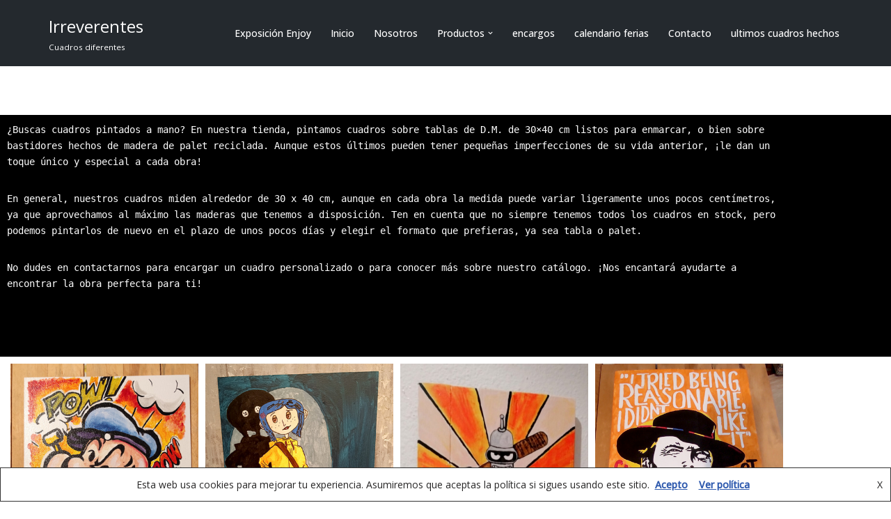

--- FILE ---
content_type: text/html; charset=UTF-8
request_url: https://irreverentes.art/palets-y-tablas-15/
body_size: 30327
content:
<!DOCTYPE html>
<html lang="es">

<head>
	
	<meta charset="UTF-8">
	<meta name="viewport" content="width=device-width, initial-scale=1, minimum-scale=1">
	<link rel="profile" href="http://gmpg.org/xfn/11">
		<meta name='robots' content='index, follow, max-image-preview:large, max-snippet:-1, max-video-preview:-1' />

	<!-- This site is optimized with the Yoast SEO plugin v26.8 - https://yoast.com/product/yoast-seo-wordpress/ -->
	<title>palets y tablas 15 - Irreverentes</title>
	<link rel="canonical" href="https://irreverentes.art/palets-y-tablas-15/" />
	<meta property="og:locale" content="es_ES" />
	<meta property="og:type" content="article" />
	<meta property="og:title" content="palets y tablas 15 - Irreverentes" />
	<meta property="og:description" content="¿Buscas cuadros pintados a mano? En nuestra tienda, pintamos cuadros sobre tablas de D.M. de 30&#215;40 cm listos para enmarcar, o bien sobre bastidores hechos de madera de palet reciclada. Aunque estos últimos pueden tener pequeñas imperfecciones de su vida anterior, ¡le dan un toque único y especial a cada obra! En general, nuestros cuadros&hellip;&nbsp;Leer más &raquo;palets y tablas 15" />
	<meta property="og:url" content="https://irreverentes.art/palets-y-tablas-15/" />
	<meta property="og:site_name" content="Irreverentes" />
	<meta property="article:publisher" content="https://www.facebook.com/profile.php?id=100069170083367" />
	<meta property="article:modified_time" content="2023-02-27T16:30:13+00:00" />
	<meta name="twitter:card" content="summary_large_image" />
	<meta name="twitter:label1" content="Tiempo de lectura" />
	<meta name="twitter:data1" content="1 minuto" />
	<script type="application/ld+json" class="yoast-schema-graph">{"@context":"https://schema.org","@graph":[{"@type":"WebPage","@id":"https://irreverentes.art/palets-y-tablas-15/","url":"https://irreverentes.art/palets-y-tablas-15/","name":"palets y tablas 15 - Irreverentes","isPartOf":{"@id":"https://irreverentes.art/#website"},"datePublished":"2022-02-05T22:26:52+00:00","dateModified":"2023-02-27T16:30:13+00:00","breadcrumb":{"@id":"https://irreverentes.art/palets-y-tablas-15/#breadcrumb"},"inLanguage":"es","potentialAction":[{"@type":"ReadAction","target":["https://irreverentes.art/palets-y-tablas-15/"]}]},{"@type":"BreadcrumbList","@id":"https://irreverentes.art/palets-y-tablas-15/#breadcrumb","itemListElement":[{"@type":"ListItem","position":1,"name":"Inicio","item":"https://irreverentes.art/"},{"@type":"ListItem","position":2,"name":"palets y tablas 15"}]},{"@type":"WebSite","@id":"https://irreverentes.art/#website","url":"https://irreverentes.art/","name":"Irreverentes","description":"Cuadros diferentes","publisher":{"@id":"https://irreverentes.art/#/schema/person/3268451cd17fddb06b6de93617e095f2"},"potentialAction":[{"@type":"SearchAction","target":{"@type":"EntryPoint","urlTemplate":"https://irreverentes.art/?s={search_term_string}"},"query-input":{"@type":"PropertyValueSpecification","valueRequired":true,"valueName":"search_term_string"}}],"inLanguage":"es"},{"@type":["Person","Organization"],"@id":"https://irreverentes.art/#/schema/person/3268451cd17fddb06b6de93617e095f2","name":"Aitorsoria","image":{"@type":"ImageObject","inLanguage":"es","@id":"https://irreverentes.art/#/schema/person/image/","url":"https://irreverentes.art/wp-content/uploads/2023/02/BN.jpg","contentUrl":"https://irreverentes.art/wp-content/uploads/2023/02/BN.jpg","width":1295,"height":1415,"caption":"Aitorsoria"},"logo":{"@id":"https://irreverentes.art/#/schema/person/image/"},"sameAs":["https://www.facebook.com/profile.php?id=100069170083367","https://www.instagram.com/irreverentessoria/"]}]}</script>
	<!-- / Yoast SEO plugin. -->


<link rel='dns-prefetch' href='//stats.wp.com' />
<link rel='dns-prefetch' href='//fonts.googleapis.com' />
<link rel='preconnect' href='//c0.wp.com' />
<link rel="alternate" type="application/rss+xml" title="Irreverentes &raquo; Feed" href="https://irreverentes.art/feed/" />
<link rel="alternate" type="application/rss+xml" title="Irreverentes &raquo; Feed de los comentarios" href="https://irreverentes.art/comments/feed/" />
<link rel="alternate" title="oEmbed (JSON)" type="application/json+oembed" href="https://irreverentes.art/wp-json/oembed/1.0/embed?url=https%3A%2F%2Firreverentes.art%2Fpalets-y-tablas-15%2F" />
<link rel="alternate" title="oEmbed (XML)" type="text/xml+oembed" href="https://irreverentes.art/wp-json/oembed/1.0/embed?url=https%3A%2F%2Firreverentes.art%2Fpalets-y-tablas-15%2F&#038;format=xml" />
<style id='wp-img-auto-sizes-contain-inline-css'>
img:is([sizes=auto i],[sizes^="auto," i]){contain-intrinsic-size:3000px 1500px}
/*# sourceURL=wp-img-auto-sizes-contain-inline-css */
</style>
<style id='wp-emoji-styles-inline-css'>

	img.wp-smiley, img.emoji {
		display: inline !important;
		border: none !important;
		box-shadow: none !important;
		height: 1em !important;
		width: 1em !important;
		margin: 0 0.07em !important;
		vertical-align: -0.1em !important;
		background: none !important;
		padding: 0 !important;
	}
/*# sourceURL=wp-emoji-styles-inline-css */
</style>
<style id='classic-theme-styles-inline-css'>
/*! This file is auto-generated */
.wp-block-button__link{color:#fff;background-color:#32373c;border-radius:9999px;box-shadow:none;text-decoration:none;padding:calc(.667em + 2px) calc(1.333em + 2px);font-size:1.125em}.wp-block-file__button{background:#32373c;color:#fff;text-decoration:none}
/*# sourceURL=/wp-includes/css/classic-themes.min.css */
</style>
<link rel='stylesheet' id='mediaelement-css' href='https://c0.wp.com/c/6.9/wp-includes/js/mediaelement/mediaelementplayer-legacy.min.css' media='all' />
<link rel='stylesheet' id='wp-mediaelement-css' href='https://c0.wp.com/c/6.9/wp-includes/js/mediaelement/wp-mediaelement.min.css' media='all' />
<style id='jetpack-sharing-buttons-style-inline-css'>
.jetpack-sharing-buttons__services-list{display:flex;flex-direction:row;flex-wrap:wrap;gap:0;list-style-type:none;margin:5px;padding:0}.jetpack-sharing-buttons__services-list.has-small-icon-size{font-size:12px}.jetpack-sharing-buttons__services-list.has-normal-icon-size{font-size:16px}.jetpack-sharing-buttons__services-list.has-large-icon-size{font-size:24px}.jetpack-sharing-buttons__services-list.has-huge-icon-size{font-size:36px}@media print{.jetpack-sharing-buttons__services-list{display:none!important}}.editor-styles-wrapper .wp-block-jetpack-sharing-buttons{gap:0;padding-inline-start:0}ul.jetpack-sharing-buttons__services-list.has-background{padding:1.25em 2.375em}
/*# sourceURL=https://irreverentes.art/wp-content/plugins/jetpack/_inc/blocks/sharing-buttons/view.css */
</style>
<style id='global-styles-inline-css'>
:root{--wp--preset--aspect-ratio--square: 1;--wp--preset--aspect-ratio--4-3: 4/3;--wp--preset--aspect-ratio--3-4: 3/4;--wp--preset--aspect-ratio--3-2: 3/2;--wp--preset--aspect-ratio--2-3: 2/3;--wp--preset--aspect-ratio--16-9: 16/9;--wp--preset--aspect-ratio--9-16: 9/16;--wp--preset--color--black: #000000;--wp--preset--color--cyan-bluish-gray: #abb8c3;--wp--preset--color--white: #ffffff;--wp--preset--color--pale-pink: #f78da7;--wp--preset--color--vivid-red: #cf2e2e;--wp--preset--color--luminous-vivid-orange: #ff6900;--wp--preset--color--luminous-vivid-amber: #fcb900;--wp--preset--color--light-green-cyan: #7bdcb5;--wp--preset--color--vivid-green-cyan: #00d084;--wp--preset--color--pale-cyan-blue: #8ed1fc;--wp--preset--color--vivid-cyan-blue: #0693e3;--wp--preset--color--vivid-purple: #9b51e0;--wp--preset--color--neve-link-color: var(--nv-primary-accent);--wp--preset--color--neve-link-hover-color: var(--nv-secondary-accent);--wp--preset--color--nv-site-bg: var(--nv-site-bg);--wp--preset--color--nv-light-bg: var(--nv-light-bg);--wp--preset--color--nv-dark-bg: var(--nv-dark-bg);--wp--preset--color--neve-text-color: var(--nv-text-color);--wp--preset--color--nv-text-dark-bg: var(--nv-text-dark-bg);--wp--preset--color--nv-c-1: var(--nv-c-1);--wp--preset--color--nv-c-2: var(--nv-c-2);--wp--preset--gradient--vivid-cyan-blue-to-vivid-purple: linear-gradient(135deg,rgb(6,147,227) 0%,rgb(155,81,224) 100%);--wp--preset--gradient--light-green-cyan-to-vivid-green-cyan: linear-gradient(135deg,rgb(122,220,180) 0%,rgb(0,208,130) 100%);--wp--preset--gradient--luminous-vivid-amber-to-luminous-vivid-orange: linear-gradient(135deg,rgb(252,185,0) 0%,rgb(255,105,0) 100%);--wp--preset--gradient--luminous-vivid-orange-to-vivid-red: linear-gradient(135deg,rgb(255,105,0) 0%,rgb(207,46,46) 100%);--wp--preset--gradient--very-light-gray-to-cyan-bluish-gray: linear-gradient(135deg,rgb(238,238,238) 0%,rgb(169,184,195) 100%);--wp--preset--gradient--cool-to-warm-spectrum: linear-gradient(135deg,rgb(74,234,220) 0%,rgb(151,120,209) 20%,rgb(207,42,186) 40%,rgb(238,44,130) 60%,rgb(251,105,98) 80%,rgb(254,248,76) 100%);--wp--preset--gradient--blush-light-purple: linear-gradient(135deg,rgb(255,206,236) 0%,rgb(152,150,240) 100%);--wp--preset--gradient--blush-bordeaux: linear-gradient(135deg,rgb(254,205,165) 0%,rgb(254,45,45) 50%,rgb(107,0,62) 100%);--wp--preset--gradient--luminous-dusk: linear-gradient(135deg,rgb(255,203,112) 0%,rgb(199,81,192) 50%,rgb(65,88,208) 100%);--wp--preset--gradient--pale-ocean: linear-gradient(135deg,rgb(255,245,203) 0%,rgb(182,227,212) 50%,rgb(51,167,181) 100%);--wp--preset--gradient--electric-grass: linear-gradient(135deg,rgb(202,248,128) 0%,rgb(113,206,126) 100%);--wp--preset--gradient--midnight: linear-gradient(135deg,rgb(2,3,129) 0%,rgb(40,116,252) 100%);--wp--preset--font-size--small: 13px;--wp--preset--font-size--medium: 20px;--wp--preset--font-size--large: 36px;--wp--preset--font-size--x-large: 42px;--wp--preset--spacing--20: 0.44rem;--wp--preset--spacing--30: 0.67rem;--wp--preset--spacing--40: 1rem;--wp--preset--spacing--50: 1.5rem;--wp--preset--spacing--60: 2.25rem;--wp--preset--spacing--70: 3.38rem;--wp--preset--spacing--80: 5.06rem;--wp--preset--shadow--natural: 6px 6px 9px rgba(0, 0, 0, 0.2);--wp--preset--shadow--deep: 12px 12px 50px rgba(0, 0, 0, 0.4);--wp--preset--shadow--sharp: 6px 6px 0px rgba(0, 0, 0, 0.2);--wp--preset--shadow--outlined: 6px 6px 0px -3px rgb(255, 255, 255), 6px 6px rgb(0, 0, 0);--wp--preset--shadow--crisp: 6px 6px 0px rgb(0, 0, 0);}:where(.is-layout-flex){gap: 0.5em;}:where(.is-layout-grid){gap: 0.5em;}body .is-layout-flex{display: flex;}.is-layout-flex{flex-wrap: wrap;align-items: center;}.is-layout-flex > :is(*, div){margin: 0;}body .is-layout-grid{display: grid;}.is-layout-grid > :is(*, div){margin: 0;}:where(.wp-block-columns.is-layout-flex){gap: 2em;}:where(.wp-block-columns.is-layout-grid){gap: 2em;}:where(.wp-block-post-template.is-layout-flex){gap: 1.25em;}:where(.wp-block-post-template.is-layout-grid){gap: 1.25em;}.has-black-color{color: var(--wp--preset--color--black) !important;}.has-cyan-bluish-gray-color{color: var(--wp--preset--color--cyan-bluish-gray) !important;}.has-white-color{color: var(--wp--preset--color--white) !important;}.has-pale-pink-color{color: var(--wp--preset--color--pale-pink) !important;}.has-vivid-red-color{color: var(--wp--preset--color--vivid-red) !important;}.has-luminous-vivid-orange-color{color: var(--wp--preset--color--luminous-vivid-orange) !important;}.has-luminous-vivid-amber-color{color: var(--wp--preset--color--luminous-vivid-amber) !important;}.has-light-green-cyan-color{color: var(--wp--preset--color--light-green-cyan) !important;}.has-vivid-green-cyan-color{color: var(--wp--preset--color--vivid-green-cyan) !important;}.has-pale-cyan-blue-color{color: var(--wp--preset--color--pale-cyan-blue) !important;}.has-vivid-cyan-blue-color{color: var(--wp--preset--color--vivid-cyan-blue) !important;}.has-vivid-purple-color{color: var(--wp--preset--color--vivid-purple) !important;}.has-neve-link-color-color{color: var(--wp--preset--color--neve-link-color) !important;}.has-neve-link-hover-color-color{color: var(--wp--preset--color--neve-link-hover-color) !important;}.has-nv-site-bg-color{color: var(--wp--preset--color--nv-site-bg) !important;}.has-nv-light-bg-color{color: var(--wp--preset--color--nv-light-bg) !important;}.has-nv-dark-bg-color{color: var(--wp--preset--color--nv-dark-bg) !important;}.has-neve-text-color-color{color: var(--wp--preset--color--neve-text-color) !important;}.has-nv-text-dark-bg-color{color: var(--wp--preset--color--nv-text-dark-bg) !important;}.has-nv-c-1-color{color: var(--wp--preset--color--nv-c-1) !important;}.has-nv-c-2-color{color: var(--wp--preset--color--nv-c-2) !important;}.has-black-background-color{background-color: var(--wp--preset--color--black) !important;}.has-cyan-bluish-gray-background-color{background-color: var(--wp--preset--color--cyan-bluish-gray) !important;}.has-white-background-color{background-color: var(--wp--preset--color--white) !important;}.has-pale-pink-background-color{background-color: var(--wp--preset--color--pale-pink) !important;}.has-vivid-red-background-color{background-color: var(--wp--preset--color--vivid-red) !important;}.has-luminous-vivid-orange-background-color{background-color: var(--wp--preset--color--luminous-vivid-orange) !important;}.has-luminous-vivid-amber-background-color{background-color: var(--wp--preset--color--luminous-vivid-amber) !important;}.has-light-green-cyan-background-color{background-color: var(--wp--preset--color--light-green-cyan) !important;}.has-vivid-green-cyan-background-color{background-color: var(--wp--preset--color--vivid-green-cyan) !important;}.has-pale-cyan-blue-background-color{background-color: var(--wp--preset--color--pale-cyan-blue) !important;}.has-vivid-cyan-blue-background-color{background-color: var(--wp--preset--color--vivid-cyan-blue) !important;}.has-vivid-purple-background-color{background-color: var(--wp--preset--color--vivid-purple) !important;}.has-neve-link-color-background-color{background-color: var(--wp--preset--color--neve-link-color) !important;}.has-neve-link-hover-color-background-color{background-color: var(--wp--preset--color--neve-link-hover-color) !important;}.has-nv-site-bg-background-color{background-color: var(--wp--preset--color--nv-site-bg) !important;}.has-nv-light-bg-background-color{background-color: var(--wp--preset--color--nv-light-bg) !important;}.has-nv-dark-bg-background-color{background-color: var(--wp--preset--color--nv-dark-bg) !important;}.has-neve-text-color-background-color{background-color: var(--wp--preset--color--neve-text-color) !important;}.has-nv-text-dark-bg-background-color{background-color: var(--wp--preset--color--nv-text-dark-bg) !important;}.has-nv-c-1-background-color{background-color: var(--wp--preset--color--nv-c-1) !important;}.has-nv-c-2-background-color{background-color: var(--wp--preset--color--nv-c-2) !important;}.has-black-border-color{border-color: var(--wp--preset--color--black) !important;}.has-cyan-bluish-gray-border-color{border-color: var(--wp--preset--color--cyan-bluish-gray) !important;}.has-white-border-color{border-color: var(--wp--preset--color--white) !important;}.has-pale-pink-border-color{border-color: var(--wp--preset--color--pale-pink) !important;}.has-vivid-red-border-color{border-color: var(--wp--preset--color--vivid-red) !important;}.has-luminous-vivid-orange-border-color{border-color: var(--wp--preset--color--luminous-vivid-orange) !important;}.has-luminous-vivid-amber-border-color{border-color: var(--wp--preset--color--luminous-vivid-amber) !important;}.has-light-green-cyan-border-color{border-color: var(--wp--preset--color--light-green-cyan) !important;}.has-vivid-green-cyan-border-color{border-color: var(--wp--preset--color--vivid-green-cyan) !important;}.has-pale-cyan-blue-border-color{border-color: var(--wp--preset--color--pale-cyan-blue) !important;}.has-vivid-cyan-blue-border-color{border-color: var(--wp--preset--color--vivid-cyan-blue) !important;}.has-vivid-purple-border-color{border-color: var(--wp--preset--color--vivid-purple) !important;}.has-neve-link-color-border-color{border-color: var(--wp--preset--color--neve-link-color) !important;}.has-neve-link-hover-color-border-color{border-color: var(--wp--preset--color--neve-link-hover-color) !important;}.has-nv-site-bg-border-color{border-color: var(--wp--preset--color--nv-site-bg) !important;}.has-nv-light-bg-border-color{border-color: var(--wp--preset--color--nv-light-bg) !important;}.has-nv-dark-bg-border-color{border-color: var(--wp--preset--color--nv-dark-bg) !important;}.has-neve-text-color-border-color{border-color: var(--wp--preset--color--neve-text-color) !important;}.has-nv-text-dark-bg-border-color{border-color: var(--wp--preset--color--nv-text-dark-bg) !important;}.has-nv-c-1-border-color{border-color: var(--wp--preset--color--nv-c-1) !important;}.has-nv-c-2-border-color{border-color: var(--wp--preset--color--nv-c-2) !important;}.has-vivid-cyan-blue-to-vivid-purple-gradient-background{background: var(--wp--preset--gradient--vivid-cyan-blue-to-vivid-purple) !important;}.has-light-green-cyan-to-vivid-green-cyan-gradient-background{background: var(--wp--preset--gradient--light-green-cyan-to-vivid-green-cyan) !important;}.has-luminous-vivid-amber-to-luminous-vivid-orange-gradient-background{background: var(--wp--preset--gradient--luminous-vivid-amber-to-luminous-vivid-orange) !important;}.has-luminous-vivid-orange-to-vivid-red-gradient-background{background: var(--wp--preset--gradient--luminous-vivid-orange-to-vivid-red) !important;}.has-very-light-gray-to-cyan-bluish-gray-gradient-background{background: var(--wp--preset--gradient--very-light-gray-to-cyan-bluish-gray) !important;}.has-cool-to-warm-spectrum-gradient-background{background: var(--wp--preset--gradient--cool-to-warm-spectrum) !important;}.has-blush-light-purple-gradient-background{background: var(--wp--preset--gradient--blush-light-purple) !important;}.has-blush-bordeaux-gradient-background{background: var(--wp--preset--gradient--blush-bordeaux) !important;}.has-luminous-dusk-gradient-background{background: var(--wp--preset--gradient--luminous-dusk) !important;}.has-pale-ocean-gradient-background{background: var(--wp--preset--gradient--pale-ocean) !important;}.has-electric-grass-gradient-background{background: var(--wp--preset--gradient--electric-grass) !important;}.has-midnight-gradient-background{background: var(--wp--preset--gradient--midnight) !important;}.has-small-font-size{font-size: var(--wp--preset--font-size--small) !important;}.has-medium-font-size{font-size: var(--wp--preset--font-size--medium) !important;}.has-large-font-size{font-size: var(--wp--preset--font-size--large) !important;}.has-x-large-font-size{font-size: var(--wp--preset--font-size--x-large) !important;}
:where(.wp-block-post-template.is-layout-flex){gap: 1.25em;}:where(.wp-block-post-template.is-layout-grid){gap: 1.25em;}
:where(.wp-block-term-template.is-layout-flex){gap: 1.25em;}:where(.wp-block-term-template.is-layout-grid){gap: 1.25em;}
:where(.wp-block-columns.is-layout-flex){gap: 2em;}:where(.wp-block-columns.is-layout-grid){gap: 2em;}
:root :where(.wp-block-pullquote){font-size: 1.5em;line-height: 1.6;}
/*# sourceURL=global-styles-inline-css */
</style>
<link rel='stylesheet' id='neve-style-css' href='https://irreverentes.art/wp-content/themes/neve/style-main-new.min.css?ver=4.2.2' media='all' />
<style id='neve-style-inline-css'>
.is-menu-sidebar .header-menu-sidebar { visibility: visible; }.is-menu-sidebar.menu_sidebar_slide_left .header-menu-sidebar { transform: translate3d(0, 0, 0); left: 0; }.is-menu-sidebar.menu_sidebar_slide_right .header-menu-sidebar { transform: translate3d(0, 0, 0); right: 0; }.is-menu-sidebar.menu_sidebar_pull_right .header-menu-sidebar, .is-menu-sidebar.menu_sidebar_pull_left .header-menu-sidebar { transform: translateX(0); }.is-menu-sidebar.menu_sidebar_dropdown .header-menu-sidebar { height: auto; }.is-menu-sidebar.menu_sidebar_dropdown .header-menu-sidebar-inner { max-height: 400px; padding: 20px 0; }.is-menu-sidebar.menu_sidebar_full_canvas .header-menu-sidebar { opacity: 1; }.header-menu-sidebar .menu-item-nav-search:not(.floating) { pointer-events: none; }.header-menu-sidebar .menu-item-nav-search .is-menu-sidebar { pointer-events: unset; }@media screen and (max-width: 960px) { .builder-item.cr .item--inner { --textalign: center; --justify: center; } }
.nv-meta-list li.meta:not(:last-child):after { content:"/" }.nv-meta-list .no-mobile{
			display:none;
		}.nv-meta-list li.last::after{
			content: ""!important;
		}@media (min-width: 769px) {
			.nv-meta-list .no-mobile {
				display: inline-block;
			}
			.nv-meta-list li.last:not(:last-child)::after {
		 		content: "/" !important;
			}
		}
 :root{ --container: 748px;--postwidth:100%; --primarybtnbg: var(--nv-primary-accent); --primarybtnhoverbg: var(--nv-primary-accent); --primarybtncolor: #fff; --secondarybtncolor: var(--nv-primary-accent); --primarybtnhovercolor: #fff; --secondarybtnhovercolor: var(--nv-primary-accent);--primarybtnborderradius:3px;--secondarybtnborderradius:3px;--secondarybtnborderwidth:3px;--btnpadding:13px 15px;--primarybtnpadding:13px 15px;--secondarybtnpadding:calc(13px - 3px) calc(15px - 3px); --bodyfontfamily: "Open Sans"; --bodyfontsize: 15px; --bodylineheight: 1.6; --bodyletterspacing: 0px; --bodyfontweight: 400; --headingsfontfamily: "Roboto Condensed"; --h1fontsize: 1.5em; --h1fontweight: 400; --h1lineheight: 1.2; --h1letterspacing: 0px; --h1texttransform: uppercase; --h2fontsize: 1.3em; --h2fontweight: 400; --h2lineheight: 1.3; --h2letterspacing: 0px; --h2texttransform: uppercase; --h3fontsize: 1.1em; --h3fontweight: 400; --h3lineheight: 1.6; --h3letterspacing: 0px; --h3texttransform: uppercase; --h4fontsize: 1em; --h4fontweight: 400; --h4lineheight: 1.6; --h4letterspacing: 0px; --h4texttransform: uppercase; --h5fontsize: 0.75em; --h5fontweight: 400; --h5lineheight: 1.6; --h5letterspacing: 0px; --h5texttransform: uppercase; --h6fontsize: 0.75em; --h6fontweight: 400; --h6lineheight: 1.6; --h6letterspacing: 0px; --h6texttransform: uppercase;--formfieldborderwidth:2px;--formfieldborderradius:3px; --formfieldbgcolor: var(--nv-site-bg); --formfieldbordercolor: #dddddd; --formfieldcolor: var(--nv-text-color);--formfieldpadding:10px 12px; } .nv-index-posts{ --borderradius:0px; } .has-neve-button-color-color{ color: var(--nv-primary-accent)!important; } .has-neve-button-color-background-color{ background-color: var(--nv-primary-accent)!important; } .single-post-container .alignfull > [class*="__inner-container"], .single-post-container .alignwide > [class*="__inner-container"]{ max-width:718px } .nv-meta-list{ --avatarsize: 20px; } .single .nv-meta-list{ --avatarsize: 20px; } .nv-post-cover{ --height: 250px;--padding:40px 15px;--justify: flex-start; --textalign: left; --valign: center; } .nv-post-cover .nv-title-meta-wrap, .nv-page-title-wrap, .entry-header{ --textalign: left; } .nv-is-boxed.nv-title-meta-wrap{ --padding:40px 15px; --bgcolor: var(--nv-dark-bg); } .nv-overlay{ --opacity: 50; --blendmode: normal; } .nv-is-boxed.nv-comments-wrap{ --padding:20px; } .nv-is-boxed.comment-respond{ --padding:20px; } .single:not(.single-product), .page{ --c-vspace:0 0 0 0;; } .scroll-to-top{ --color: var(--nv-text-dark-bg);--padding:8px 10px; --borderradius: 3px; --bgcolor: var(--nv-primary-accent); --hovercolor: var(--nv-text-dark-bg); --hoverbgcolor: var(--nv-primary-accent);--size:16px; } .global-styled{ --bgcolor: var(--nv-site-bg); } .header-top{ --rowbcolor: var(--nv-light-bg); --color: var(--nv-text-color); --bgcolor: #f0f0f0; } .header-main{ --rowbcolor: var(--nv-light-bg); --color: var(--nv-text-dark-bg); --bgcolor: #24292e; } .header-bottom{ --rowbcolor: var(--nv-light-bg); --color: var(--nv-text-color); --bgcolor: #ffffff; } .header-menu-sidebar-bg{ --justify: flex-start; --textalign: left;--flexg: 1;--wrapdropdownwidth: auto; --color: var(--nv-text-dark-bg); --bgcolor: #24292e; } .header-menu-sidebar{ width: 360px; } .builder-item--logo{ --maxwidth: 120px; --fs: 24px;--padding:10px 0;--margin:0; --textalign: left;--justify: flex-start; } .builder-item--nav-icon,.header-menu-sidebar .close-sidebar-panel .navbar-toggle{ --borderradius:0; } .builder-item--nav-icon{ --label-margin:0 5px 0 0;;--padding:10px 15px;--margin:0; } .builder-item--primary-menu{ --color: #ffffff; --hovercolor: #ffffff; --hovertextcolor: var(--nv-text-color); --activecolor: #ffffff; --spacing: 20px; --height: 25px;--padding:0;--margin:0; --fontsize: 1em; --lineheight: 1.6; --letterspacing: 0px; --fontweight: 500; --texttransform: none; --iconsize: 1em; } .hfg-is-group.has-primary-menu .inherit-ff{ --inheritedfw: 500; } .footer-top-inner .row{ grid-template-columns:repeat(4, 1fr); --valign: flex-start; } .footer-top{ --rowbcolor: var(--nv-light-bg); --color: var(--nv-text-dark-bg); --bgcolor: #24292e; } .footer-main-inner .row{ grid-template-columns:1fr 1fr 1fr; --valign: flex-start; } .footer-main{ --rowbcolor: var(--nv-light-bg); --color: var(--nv-text-color); --bgcolor: var(--nv-site-bg); } .footer-bottom-inner .row{ grid-template-columns:1fr; --valign: flex-start; } .footer-bottom{ --rowbcolor: var(--nv-light-bg); --color: var(--nv-text-dark-bg); --bgcolor: #24292e; } .builder-item--footer-one-widgets{ --padding:0;--margin:0; --textalign: left;--justify: flex-start; } .builder-item--footer-two-widgets{ --padding:0;--margin:0; --textalign: left;--justify: flex-start; } .builder-item--footer-three-widgets{ --padding:0;--margin:0; --textalign: left;--justify: flex-start; } .builder-item--footer-menu{ --color: #ffffff; --hovercolor: var(--nv-primary-accent); --spacing: 20px; --height: 25px;--padding:0;--margin:0; --fontsize: 1em; --lineheight: 1.6; --letterspacing: 0px; --fontweight: 500; --texttransform: none; --iconsize: 1em; --textalign: left;--justify: flex-start; } @media(min-width: 576px){ :root{ --container: 992px;--postwidth:50%;--btnpadding:13px 15px;--primarybtnpadding:13px 15px;--secondarybtnpadding:calc(13px - 3px) calc(15px - 3px); --bodyfontsize: 16px; --bodylineheight: 1.6; --bodyletterspacing: 0px; --h1fontsize: 1.5em; --h1lineheight: 1.2; --h1letterspacing: 0px; --h2fontsize: 1.3em; --h2lineheight: 1.2; --h2letterspacing: 0px; --h3fontsize: 1.1em; --h3lineheight: 1.6; --h3letterspacing: 0px; --h4fontsize: 1em; --h4lineheight: 1.5; --h4letterspacing: 0px; --h5fontsize: 0.75em; --h5lineheight: 1.6; --h5letterspacing: 0px; --h6fontsize: 0.75em; --h6lineheight: 1.6; --h6letterspacing: 0px; } .single-post-container .alignfull > [class*="__inner-container"], .single-post-container .alignwide > [class*="__inner-container"]{ max-width:962px } .nv-meta-list{ --avatarsize: 20px; } .single .nv-meta-list{ --avatarsize: 20px; } .nv-post-cover{ --height: 320px;--padding:60px 30px;--justify: flex-start; --textalign: left; --valign: center; } .nv-post-cover .nv-title-meta-wrap, .nv-page-title-wrap, .entry-header{ --textalign: left; } .nv-is-boxed.nv-title-meta-wrap{ --padding:60px 30px; } .nv-is-boxed.nv-comments-wrap{ --padding:30px; } .nv-is-boxed.comment-respond{ --padding:30px; } .single:not(.single-product), .page{ --c-vspace:0 0 0 0;; } .scroll-to-top{ --padding:8px 10px;--size:16px; } .header-menu-sidebar-bg{ --justify: flex-start; --textalign: left;--flexg: 1;--wrapdropdownwidth: auto; } .header-menu-sidebar{ width: 360px; } .builder-item--logo{ --maxwidth: 120px; --fs: 24px;--padding:10px 0;--margin:0; --textalign: left;--justify: flex-start; } .builder-item--nav-icon{ --label-margin:0 5px 0 0;;--padding:10px 15px;--margin:0; } .builder-item--primary-menu{ --spacing: 20px; --height: 25px;--padding:0;--margin:0; --fontsize: 1em; --lineheight: 1.6; --letterspacing: 0px; --iconsize: 1em; } .builder-item--footer-one-widgets{ --padding:0;--margin:0; --textalign: left;--justify: flex-start; } .builder-item--footer-two-widgets{ --padding:0;--margin:0; --textalign: left;--justify: flex-start; } .builder-item--footer-three-widgets{ --padding:0;--margin:0; --textalign: left;--justify: flex-start; } .builder-item--footer-menu{ --spacing: 20px; --height: 25px;--padding:0;--margin:0; --fontsize: 1em; --lineheight: 1.6; --letterspacing: 0px; --iconsize: 1em; --textalign: left;--justify: flex-start; } }@media(min-width: 960px){ :root{ --container: 1170px;--postwidth:33.333333333333%;--btnpadding:13px 15px;--primarybtnpadding:13px 15px;--secondarybtnpadding:calc(13px - 3px) calc(15px - 3px); --bodyfontsize: 14px; --bodylineheight: 1.7; --bodyletterspacing: 0px; --h1fontsize: 2em; --h1lineheight: 1.1; --h1letterspacing: 0px; --h2fontsize: 22px; --h2lineheight: 1.2; --h2letterspacing: 0px; --h3fontsize: 1.5em; --h3lineheight: 1.6; --h3letterspacing: 0px; --h4fontsize: 1.25em; --h4lineheight: 1.5; --h4letterspacing: 0px; --h5fontsize: 1em; --h5lineheight: 1.6; --h5letterspacing: 0px; --h6fontsize: 1em; --h6lineheight: 1.6; --h6letterspacing: 0px; } body:not(.single):not(.archive):not(.blog):not(.search):not(.error404) .neve-main > .container .col, body.post-type-archive-course .neve-main > .container .col, body.post-type-archive-llms_membership .neve-main > .container .col{ max-width: 100%; } body:not(.single):not(.archive):not(.blog):not(.search):not(.error404) .nv-sidebar-wrap, body.post-type-archive-course .nv-sidebar-wrap, body.post-type-archive-llms_membership .nv-sidebar-wrap{ max-width: 0%; } .neve-main > .archive-container .nv-index-posts.col{ max-width: 100%; } .neve-main > .archive-container .nv-sidebar-wrap{ max-width: 0%; } .neve-main > .single-post-container .nv-single-post-wrap.col{ max-width: 70%; } .single-post-container .alignfull > [class*="__inner-container"], .single-post-container .alignwide > [class*="__inner-container"]{ max-width:789px } .container-fluid.single-post-container .alignfull > [class*="__inner-container"], .container-fluid.single-post-container .alignwide > [class*="__inner-container"]{ max-width:calc(70% + 15px) } .neve-main > .single-post-container .nv-sidebar-wrap{ max-width: 30%; } .nv-meta-list{ --avatarsize: 20px; } .single .nv-meta-list{ --avatarsize: 20px; } .nv-post-cover{ --height: 400px;--padding:60px 40px;--justify: flex-start; --textalign: left; --valign: center; } .nv-post-cover .nv-title-meta-wrap, .nv-page-title-wrap, .entry-header{ --textalign: left; } .nv-is-boxed.nv-title-meta-wrap{ --padding:60px 40px; } .nv-is-boxed.nv-comments-wrap{ --padding:40px; } .nv-is-boxed.comment-respond{ --padding:40px; } .single:not(.single-product), .page{ --c-vspace:0 0 0 0;; } .scroll-to-top{ --padding:8px 10px;--size:16px; } .header-menu-sidebar-bg{ --justify: flex-start; --textalign: left;--flexg: 1;--wrapdropdownwidth: auto; } .header-menu-sidebar{ width: 360px; } .builder-item--logo{ --maxwidth: 120px; --fs: 24px;--padding:10px 0;--margin:0; --textalign: left;--justify: flex-start; } .builder-item--nav-icon{ --label-margin:0 5px 0 0;;--padding:10px 15px;--margin:0; } .builder-item--primary-menu{ --spacing: 20px; --height: 25px;--padding:0;--margin:0; --fontsize: 1em; --lineheight: 1.6; --letterspacing: 0px; --iconsize: 1em; } .builder-item--footer-one-widgets{ --padding:0;--margin:0; --textalign: left;--justify: flex-start; } .builder-item--footer-two-widgets{ --padding:0;--margin:0; --textalign: left;--justify: flex-start; } .builder-item--footer-three-widgets{ --padding:0;--margin:0; --textalign: left;--justify: flex-start; } .builder-item--footer-menu{ --spacing: 75px; --height: 30px;--padding:0;--margin:0; --fontsize: 1em; --lineheight: 1.6; --letterspacing: 0px; --iconsize: 1em; --textalign: left;--justify: flex-start; } }.nv-content-wrap .elementor a:not(.button):not(.wp-block-file__button){ text-decoration: none; }.scroll-to-top {right: 20px; border: none; position: fixed; bottom: 30px; display: none; opacity: 0; visibility: hidden; transition: opacity 0.3s ease-in-out, visibility 0.3s ease-in-out; align-items: center; justify-content: center; z-index: 999; } @supports (-webkit-overflow-scrolling: touch) { .scroll-to-top { bottom: 74px; } } .scroll-to-top.image { background-position: center; } .scroll-to-top .scroll-to-top-image { width: 100%; height: 100%; } .scroll-to-top .scroll-to-top-label { margin: 0; padding: 5px; } .scroll-to-top:hover { text-decoration: none; } .scroll-to-top.scroll-to-top-left {left: 20px; right: unset;} .scroll-to-top.scroll-show-mobile { display: flex; } @media (min-width: 960px) { .scroll-to-top { display: flex; } }.scroll-to-top { color: var(--color); padding: var(--padding); border-radius: var(--borderradius); background: var(--bgcolor); } .scroll-to-top:hover, .scroll-to-top:focus { color: var(--hovercolor); background: var(--hoverbgcolor); } .scroll-to-top-icon, .scroll-to-top.image .scroll-to-top-image { width: var(--size); height: var(--size); } .scroll-to-top-image { background-image: var(--bgimage); background-size: cover; }:root{--nv-primary-accent:#2f5aae;--nv-secondary-accent:#2f5aae;--nv-site-bg:#ffffff;--nv-light-bg:#f4f5f7;--nv-dark-bg:#121212;--nv-text-color:#272626;--nv-text-dark-bg:#ffffff;--nv-c-1:#9463ae;--nv-c-2:#be574b;--nv-fallback-ff:Arial, Helvetica, sans-serif;}
:root{--e-global-color-nvprimaryaccent:#2f5aae;--e-global-color-nvsecondaryaccent:#2f5aae;--e-global-color-nvsitebg:#ffffff;--e-global-color-nvlightbg:#f4f5f7;--e-global-color-nvdarkbg:#121212;--e-global-color-nvtextcolor:#272626;--e-global-color-nvtextdarkbg:#ffffff;--e-global-color-nvc1:#9463ae;--e-global-color-nvc2:#be574b;}
 #content.neve-main .container .alignfull > [class*="__inner-container"],#content.neve-main .alignwide > [class*="__inner-container"]{ max-width: 718px; } @media(min-width: 576px){ #content.neve-main .container .alignfull > [class*="__inner-container"],#content.neve-main .alignwide > [class*="__inner-container"]{ max-width: 962px; } } @media(min-width: 960px) { #content.neve-main .container .alignfull > [class*="__inner-container"],#content.neve-main .container .alignwide > [class*="__inner-container"]{ max-width: 1140px; } #content.neve-main > .container > .row > .col{ max-width: 100%; } body:not(.neve-off-canvas) #content.neve-main > .container > .row > .nv-sidebar-wrap, body:not(.neve-off-canvas) #content.neve-main > .container > .row > .nv-sidebar-wrap.shop-sidebar { max-width: 0%; } } 
/*# sourceURL=neve-style-inline-css */
</style>
<link rel='stylesheet' id='elementor-icons-css' href='https://irreverentes.art/wp-content/plugins/elementor/assets/lib/eicons/css/elementor-icons.min.css?ver=5.46.0' media='all' />
<link rel='stylesheet' id='elementor-frontend-css' href='https://irreverentes.art/wp-content/plugins/elementor/assets/css/frontend.min.css?ver=3.34.2' media='all' />
<link rel='stylesheet' id='elementor-post-272-css' href='https://irreverentes.art/wp-content/uploads/elementor/css/post-272.css?ver=1769057463' media='all' />
<link rel='stylesheet' id='font-awesome-5-all-css' href='https://irreverentes.art/wp-content/plugins/elementor/assets/lib/font-awesome/css/all.min.css?ver=3.34.2' media='all' />
<link rel='stylesheet' id='font-awesome-4-shim-css' href='https://irreverentes.art/wp-content/plugins/elementor/assets/lib/font-awesome/css/v4-shims.min.css?ver=3.34.2' media='all' />
<link rel='stylesheet' id='widget-spacer-css' href='https://irreverentes.art/wp-content/plugins/elementor/assets/css/widget-spacer.min.css?ver=3.34.2' media='all' />
<link rel='stylesheet' id='elementor-post-6126-css' href='https://irreverentes.art/wp-content/uploads/elementor/css/post-6126.css?ver=1769090361' media='all' />
<link rel='stylesheet' id='neve-google-font-open-sans-css' href='//fonts.googleapis.com/css?family=Open+Sans%3A400%2C500&#038;display=swap&#038;ver=4.2.2' media='all' />
<link rel='stylesheet' id='neve-google-font-roboto-condensed-css' href='//fonts.googleapis.com/css?family=Roboto+Condensed%3A400&#038;display=swap&#038;ver=4.2.2' media='all' />
<link rel='stylesheet' id='elementor-gf-local-roboto-css' href='https://irreverentes.art/wp-content/uploads/elementor/google-fonts/css/roboto.css?ver=1742226391' media='all' />
<link rel='stylesheet' id='elementor-gf-local-robotoslab-css' href='https://irreverentes.art/wp-content/uploads/elementor/google-fonts/css/robotoslab.css?ver=1742226399' media='all' />
<script src="https://c0.wp.com/c/6.9/wp-includes/js/jquery/jquery.min.js" id="jquery-core-js"></script>
<script src="https://c0.wp.com/c/6.9/wp-includes/js/jquery/jquery-migrate.min.js" id="jquery-migrate-js"></script>
<script src="https://irreverentes.art/wp-content/plugins/elementor/assets/lib/font-awesome/js/v4-shims.min.js?ver=3.34.2" id="font-awesome-4-shim-js"></script>
<link rel="https://api.w.org/" href="https://irreverentes.art/wp-json/" /><link rel="alternate" title="JSON" type="application/json" href="https://irreverentes.art/wp-json/wp/v2/pages/6126" /><link rel="EditURI" type="application/rsd+xml" title="RSD" href="https://irreverentes.art/xmlrpc.php?rsd" />
<meta name="generator" content="WordPress 6.9" />
<link rel='shortlink' href='https://irreverentes.art/?p=6126' />
<!-- Facebook Pixel Code -->
<script>
!function(f,b,e,v,n,t,s)
{if(f.fbq)return;n=f.fbq=function(){n.callMethod?
n.callMethod.apply(n,arguments):n.queue.push(arguments)};
if(!f._fbq)f._fbq=n;n.push=n;n.loaded=!0;n.version='2.0';
n.queue=[];t=b.createElement(e);t.async=!0;
t.src=v;s=b.getElementsByTagName(e)[0];
s.parentNode.insertBefore(t,s)}(window,document,'script',
'https://connect.facebook.net/en_US/fbevents.js');
fbq('init', '336767378391359'); 
fbq('track', 'PageView');
</script>
<noscript>
<img height="1" width="1" 
src="https://www.facebook.com/tr?id=336767378391359&ev=PageView
&noscript=1"/>
</noscript>
<!-- End Facebook Pixel Code --><meta name="p:domain_verify" content="92f07502728394f216eb282936d71a9a"/>	<style>img#wpstats{display:none}</style>
		<meta name="generator" content="Elementor 3.34.2; features: additional_custom_breakpoints; settings: css_print_method-external, google_font-enabled, font_display-auto">
<style>.recentcomments a{display:inline !important;padding:0 !important;margin:0 !important;}</style>			<style>
				.e-con.e-parent:nth-of-type(n+4):not(.e-lazyloaded):not(.e-no-lazyload),
				.e-con.e-parent:nth-of-type(n+4):not(.e-lazyloaded):not(.e-no-lazyload) * {
					background-image: none !important;
				}
				@media screen and (max-height: 1024px) {
					.e-con.e-parent:nth-of-type(n+3):not(.e-lazyloaded):not(.e-no-lazyload),
					.e-con.e-parent:nth-of-type(n+3):not(.e-lazyloaded):not(.e-no-lazyload) * {
						background-image: none !important;
					}
				}
				@media screen and (max-height: 640px) {
					.e-con.e-parent:nth-of-type(n+2):not(.e-lazyloaded):not(.e-no-lazyload),
					.e-con.e-parent:nth-of-type(n+2):not(.e-lazyloaded):not(.e-no-lazyload) * {
						background-image: none !important;
					}
				}
			</style>
			<link rel="icon" href="https://irreverentes.art/wp-content/uploads/2020/04/cropped-Irreverentes-2-1-32x32.png" sizes="32x32" />
<link rel="icon" href="https://irreverentes.art/wp-content/uploads/2020/04/cropped-Irreverentes-2-1-192x192.png" sizes="192x192" />
<link rel="apple-touch-icon" href="https://irreverentes.art/wp-content/uploads/2020/04/cropped-Irreverentes-2-1-180x180.png" />
<meta name="msapplication-TileImage" content="https://irreverentes.art/wp-content/uploads/2020/04/cropped-Irreverentes-2-1-270x270.png" />
		<style id="wp-custom-css">
			/* CUSTOM CSS FOR YOUR CUSTOM NEVE STARTER SITE */
/* Footer */
.footer-top-inner {
	padding: 30px 0px;
}
/* Widgets */
.widget p.widget-title {
	font-weight: 400;
	text-transform: uppercase;
	font-size: 14px;
}
		</style>
		
	</head>

<body  class="wp-singular page-template page-template-page-templates page-template-template-pagebuilder-full-width page-template-page-templatestemplate-pagebuilder-full-width-php page page-id-6126 wp-theme-neve  nv-blog-grid nv-sidebar-full-width menu_sidebar_slide_left elementor-default elementor-kit-272 elementor-page elementor-page-6126 nv-template" id="neve_body"  >
<!-- Facebook Pixel Code -->
<script>
!function(f,b,e,v,n,t,s)
{if(f.fbq)return;n=f.fbq=function(){n.callMethod?
n.callMethod.apply(n,arguments):n.queue.push(arguments)};
if(!f._fbq)f._fbq=n;n.push=n;n.loaded=!0;n.version='2.0';
n.queue=[];t=b.createElement(e);t.async=!0;
t.src=v;s=b.getElementsByTagName(e)[0];
s.parentNode.insertBefore(t,s)}(window,document,'script',
'https://connect.facebook.net/en_US/fbevents.js');
fbq('init', '336767378391359'); 
fbq('track', 'PageView');
</script>
<noscript>
<img height="1" width="1" 
src="https://www.facebook.com/tr?id=336767378391359&ev=PageView
&noscript=1"/>
</noscript>
<!-- End Facebook Pixel Code --><div class="wrapper">
	
	<header class="header"  >
		<a class="neve-skip-link show-on-focus" href="#content" >
			Saltar al contenido		</a>
		<div id="header-grid"  class="hfg_header site-header">
	
<nav class="header--row header-main hide-on-mobile hide-on-tablet layout-full-contained nv-navbar header--row"
	data-row-id="main" data-show-on="desktop">

	<div
		class="header--row-inner header-main-inner">
		<div class="container">
			<div
				class="row row--wrapper"
				data-section="hfg_header_layout_main" >
				<div class="hfg-slot left"><div class="builder-item desktop-left"><div class="item--inner builder-item--logo"
		data-section="title_tagline"
		data-item-id="logo">
	
<div class="site-logo">
	<a class="brand" href="https://irreverentes.art/" aria-label="Irreverentes Cuadros diferentes" rel="home"><div class="nv-title-tagline-wrap"><p class="site-title">Irreverentes</p><small>Cuadros diferentes</small></div></a></div>
	</div>

</div></div><div class="hfg-slot right"><div class="builder-item has-nav"><div class="item--inner builder-item--primary-menu has_menu"
		data-section="header_menu_primary"
		data-item-id="primary-menu">
	<div class="nv-nav-wrap">
	<div role="navigation" class="nav-menu-primary"
			aria-label="Menú principal">

		<ul id="nv-primary-navigation-main" class="primary-menu-ul nav-ul menu-desktop"><li id="menu-item-8350" class="menu-item menu-item-type-post_type menu-item-object-page menu-item-8350"><div class="wrap"><a href="https://irreverentes.art/exposicion-enjoy/">Exposición Enjoy</a></div></li>
<li id="menu-item-421" class="menu-item menu-item-type-post_type menu-item-object-page menu-item-home menu-item-421"><div class="wrap"><a href="https://irreverentes.art/">Inicio</a></div></li>
<li id="menu-item-423" class="menu-item menu-item-type-post_type menu-item-object-page menu-item-423"><div class="wrap"><a href="https://irreverentes.art/3669a-nosotros/">Nosotros</a></div></li>
<li id="menu-item-425" class="menu-item menu-item-type-custom menu-item-object-custom current-menu-ancestor menu-item-has-children menu-item-425 nv-active"><div class="wrap"><a href="#"><span class="menu-item-title-wrap dd-title">Productos</span></a><div role="button" aria-pressed="false" aria-label="Abrir submenú" tabindex="0" class="caret-wrap caret 4" style="margin-left:5px;"><span class="caret"><svg fill="currentColor" aria-label="Desplegable" xmlns="http://www.w3.org/2000/svg" viewBox="0 0 448 512"><path d="M207.029 381.476L12.686 187.132c-9.373-9.373-9.373-24.569 0-33.941l22.667-22.667c9.357-9.357 24.522-9.375 33.901-.04L224 284.505l154.745-154.021c9.379-9.335 24.544-9.317 33.901.04l22.667 22.667c9.373 9.373 9.373 24.569 0 33.941L240.971 381.476c-9.373 9.372-24.569 9.372-33.942 0z"/></svg></span></div></div>
<ul class="sub-menu">
	<li id="menu-item-6862" class="menu-item menu-item-type-custom menu-item-object-custom current-menu-ancestor menu-item-has-children menu-item-6862 nv-active"><div class="wrap"><a href="#"><span class="menu-item-title-wrap dd-title">Palets y tablas</span></a><div role="button" aria-pressed="false" aria-label="Abrir submenú" tabindex="0" class="caret-wrap caret 5" style="margin-left:5px;"><span class="caret"><svg fill="currentColor" aria-label="Desplegable" xmlns="http://www.w3.org/2000/svg" viewBox="0 0 448 512"><path d="M207.029 381.476L12.686 187.132c-9.373-9.373-9.373-24.569 0-33.941l22.667-22.667c9.357-9.357 24.522-9.375 33.901-.04L224 284.505l154.745-154.021c9.379-9.335 24.544-9.317 33.901.04l22.667 22.667c9.373 9.373 9.373 24.569 0 33.941L240.971 381.476c-9.373 9.372-24.569 9.372-33.942 0z"/></svg></span></div></div>
	<ul class="sub-menu">
		<li id="menu-item-6863" class="menu-item menu-item-type-custom menu-item-object-custom current-menu-ancestor current-menu-parent menu-item-has-children menu-item-6863 nv-active"><div class="wrap"><a href="#"><span class="menu-item-title-wrap dd-title">Todas</span></a><div role="button" aria-pressed="false" aria-label="Abrir submenú" tabindex="0" class="caret-wrap caret 6" style="margin-left:5px;"><span class="caret"><svg fill="currentColor" aria-label="Desplegable" xmlns="http://www.w3.org/2000/svg" viewBox="0 0 448 512"><path d="M207.029 381.476L12.686 187.132c-9.373-9.373-9.373-24.569 0-33.941l22.667-22.667c9.357-9.357 24.522-9.375 33.901-.04L224 284.505l154.745-154.021c9.379-9.335 24.544-9.317 33.901.04l22.667 22.667c9.373 9.373 9.373 24.569 0 33.941L240.971 381.476c-9.373 9.372-24.569 9.372-33.942 0z"/></svg></span></div></div>
		<ul class="sub-menu">
			<li id="menu-item-6871" class="menu-item menu-item-type-post_type menu-item-object-page menu-item-6871"><div class="wrap"><a href="https://irreverentes.art/palets-y-tablas-1/">palets y tablas 1</a></div></li>
			<li id="menu-item-6882" class="menu-item menu-item-type-post_type menu-item-object-page menu-item-6882"><div class="wrap"><a href="https://irreverentes.art/palets-y-tablas-2/">palets y tablas 2</a></div></li>
			<li id="menu-item-6864" class="menu-item menu-item-type-post_type menu-item-object-page menu-item-6864"><div class="wrap"><a href="https://irreverentes.art/palets-y-tablas-3/">palets y tablas 3</a></div></li>
			<li id="menu-item-6865" class="menu-item menu-item-type-post_type menu-item-object-page menu-item-6865"><div class="wrap"><a href="https://irreverentes.art/palets-y-tablas-4/">palets y tablas 4</a></div></li>
			<li id="menu-item-6866" class="menu-item menu-item-type-post_type menu-item-object-page menu-item-6866"><div class="wrap"><a href="https://irreverentes.art/palets-y-tablas-5/">palets y tablas 5</a></div></li>
			<li id="menu-item-6867" class="menu-item menu-item-type-post_type menu-item-object-page menu-item-6867"><div class="wrap"><a href="https://irreverentes.art/palets-y-tablas-6/">palets y tablas 6</a></div></li>
			<li id="menu-item-6868" class="menu-item menu-item-type-post_type menu-item-object-page menu-item-6868"><div class="wrap"><a href="https://irreverentes.art/palets-y-tablas-7/">palets y tablas 7</a></div></li>
			<li id="menu-item-6869" class="menu-item menu-item-type-post_type menu-item-object-page menu-item-6869"><div class="wrap"><a href="https://irreverentes.art/palets-y-tablas-8/">palets y tablas 8</a></div></li>
			<li id="menu-item-6870" class="menu-item menu-item-type-post_type menu-item-object-page menu-item-6870"><div class="wrap"><a href="https://irreverentes.art/palets-y-tablas-9/">palets y tablas 9</a></div></li>
			<li id="menu-item-6872" class="menu-item menu-item-type-post_type menu-item-object-page menu-item-6872"><div class="wrap"><a href="https://irreverentes.art/palets-y-tablas-10/">palets y tablas 10</a></div></li>
			<li id="menu-item-6873" class="menu-item menu-item-type-post_type menu-item-object-page menu-item-6873"><div class="wrap"><a href="https://irreverentes.art/palets-y-tablas-11/">palets y tablas 11</a></div></li>
			<li id="menu-item-6874" class="menu-item menu-item-type-post_type menu-item-object-page menu-item-6874"><div class="wrap"><a href="https://irreverentes.art/palets-y-tablas-12/">palets y tablas 12</a></div></li>
			<li id="menu-item-6875" class="menu-item menu-item-type-post_type menu-item-object-page menu-item-6875"><div class="wrap"><a href="https://irreverentes.art/palets-y-tablas-13/">palets y tablas 13</a></div></li>
			<li id="menu-item-6876" class="menu-item menu-item-type-post_type menu-item-object-page menu-item-6876"><div class="wrap"><a href="https://irreverentes.art/palets-y-tablas-14/">palets y tablas 14</a></div></li>
			<li id="menu-item-6877" class="menu-item menu-item-type-post_type menu-item-object-page current-menu-item page_item page-item-6126 current_page_item menu-item-6877 nv-active"><div class="wrap"><a href="https://irreverentes.art/palets-y-tablas-15/" aria-current="page">palets y tablas 15</a></div></li>
			<li id="menu-item-6878" class="menu-item menu-item-type-post_type menu-item-object-page menu-item-6878"><div class="wrap"><a href="https://irreverentes.art/palets-y-tablas-16/">palets y tablas 16</a></div></li>
			<li id="menu-item-6879" class="menu-item menu-item-type-post_type menu-item-object-page menu-item-6879"><div class="wrap"><a href="https://irreverentes.art/palets-y-tablas-17/">palets y tablas 17</a></div></li>
			<li id="menu-item-6880" class="menu-item menu-item-type-post_type menu-item-object-page menu-item-6880"><div class="wrap"><a href="https://irreverentes.art/palets-y-tablas-18/">palets y tablas 18</a></div></li>
			<li id="menu-item-6881" class="menu-item menu-item-type-post_type menu-item-object-page menu-item-6881"><div class="wrap"><a href="https://irreverentes.art/palets-y-tablas-19/">palets y tablas 19</a></div></li>
			<li id="menu-item-6883" class="menu-item menu-item-type-post_type menu-item-object-page menu-item-6883"><div class="wrap"><a href="https://irreverentes.art/palets-y-tablas-20/">palets y tablas 20</a></div></li>
			<li id="menu-item-6884" class="menu-item menu-item-type-post_type menu-item-object-page menu-item-6884"><div class="wrap"><a href="https://irreverentes.art/palets-y-tablas-21/">palets y tablas 21</a></div></li>
			<li id="menu-item-6885" class="menu-item menu-item-type-post_type menu-item-object-page menu-item-6885"><div class="wrap"><a href="https://irreverentes.art/palets-y-tablas-22/">palets y tablas 22</a></div></li>
			<li id="menu-item-6886" class="menu-item menu-item-type-post_type menu-item-object-page menu-item-6886"><div class="wrap"><a href="https://irreverentes.art/palets-y-tablas-23/">palets y tablas 23</a></div></li>
			<li id="menu-item-6887" class="menu-item menu-item-type-post_type menu-item-object-page menu-item-6887"><div class="wrap"><a href="https://irreverentes.art/palets-y-tablas-24/">palets y tablas 24</a></div></li>
			<li id="menu-item-6888" class="menu-item menu-item-type-post_type menu-item-object-page menu-item-6888"><div class="wrap"><a href="https://irreverentes.art/palets-y-tablas-25/">palets y tablas 25</a></div></li>
			<li id="menu-item-6889" class="menu-item menu-item-type-post_type menu-item-object-page menu-item-6889"><div class="wrap"><a href="https://irreverentes.art/palets-y-tablas-26/">palets y tablas 26</a></div></li>
		</ul>
</li>
		<li id="menu-item-6895" class="menu-item menu-item-type-custom menu-item-object-custom menu-item-has-children menu-item-6895"><div class="wrap"><a href="#"><span class="menu-item-title-wrap dd-title">Por categorías</span></a><div role="button" aria-pressed="false" aria-label="Abrir submenú" tabindex="0" class="caret-wrap caret 33" style="margin-left:5px;"><span class="caret"><svg fill="currentColor" aria-label="Desplegable" xmlns="http://www.w3.org/2000/svg" viewBox="0 0 448 512"><path d="M207.029 381.476L12.686 187.132c-9.373-9.373-9.373-24.569 0-33.941l22.667-22.667c9.357-9.357 24.522-9.375 33.901-.04L224 284.505l154.745-154.021c9.379-9.335 24.544-9.317 33.901.04l22.667 22.667c9.373 9.373 9.373 24.569 0 33.941L240.971 381.476c-9.373 9.372-24.569 9.372-33.942 0z"/></svg></span></div></div>
		<ul class="sub-menu">
			<li id="menu-item-6912" class="menu-item menu-item-type-post_type menu-item-object-page menu-item-6912"><div class="wrap"><a href="https://irreverentes.art/musica/">Musica</a></div></li>
			<li id="menu-item-6906" class="menu-item menu-item-type-post_type menu-item-object-page menu-item-6906"><div class="wrap"><a href="https://irreverentes.art/comic/">Cómic</a></div></li>
			<li id="menu-item-6911" class="menu-item menu-item-type-post_type menu-item-object-page menu-item-6911"><div class="wrap"><a href="https://irreverentes.art/manga/">Manga</a></div></li>
			<li id="menu-item-6908" class="menu-item menu-item-type-post_type menu-item-object-page menu-item-6908"><div class="wrap"><a href="https://irreverentes.art/infantiles/">Infantiles</a></div></li>
			<li id="menu-item-6904" class="menu-item menu-item-type-post_type menu-item-object-page menu-item-6904"><div class="wrap"><a href="https://irreverentes.art/carteles/">Carteles</a></div></li>
			<li id="menu-item-6910" class="menu-item menu-item-type-post_type menu-item-object-page menu-item-6910"><div class="wrap"><a href="https://irreverentes.art/mafalda/">Mafalda</a></div></li>
			<li id="menu-item-6909" class="menu-item menu-item-type-post_type menu-item-object-page menu-item-6909"><div class="wrap"><a href="https://irreverentes.art/libros/">Libros</a></div></li>
			<li id="menu-item-6902" class="menu-item menu-item-type-post_type menu-item-object-page menu-item-6902"><div class="wrap"><a href="https://irreverentes.art/animales/">Animales</a></div></li>
			<li id="menu-item-6907" class="menu-item menu-item-type-post_type menu-item-object-page menu-item-6907"><div class="wrap"><a href="https://irreverentes.art/grafittis-reivindicativos-politicos/">grafittis /reivindicativos /politicos</a></div></li>
			<li id="menu-item-6905" class="menu-item menu-item-type-post_type menu-item-object-page menu-item-6905"><div class="wrap"><a href="https://irreverentes.art/cine/">Cine</a></div></li>
			<li id="menu-item-6914" class="menu-item menu-item-type-post_type menu-item-object-page menu-item-6914"><div class="wrap"><a href="https://irreverentes.art/star-wars/">Star Wars</a></div></li>
			<li id="menu-item-8065" class="menu-item menu-item-type-post_type menu-item-object-page menu-item-8065"><div class="wrap"><a href="https://irreverentes.art/series/">series</a></div></li>
			<li id="menu-item-6903" class="menu-item menu-item-type-post_type menu-item-object-page menu-item-6903"><div class="wrap"><a href="https://irreverentes.art/anime/">anime</a></div></li>
			<li id="menu-item-6915" class="menu-item menu-item-type-post_type menu-item-object-page menu-item-6915"><div class="wrap"><a href="https://irreverentes.art/tim-burton/">Tim Burton</a></div></li>
			<li id="menu-item-7278" class="menu-item menu-item-type-post_type menu-item-object-page menu-item-7278"><div class="wrap"><a href="https://irreverentes.art/deportes/">Deportes</a></div></li>
			<li id="menu-item-7621" class="menu-item menu-item-type-post_type menu-item-object-page menu-item-7621"><div class="wrap"><a href="https://irreverentes.art/frida/">Frida</a></div></li>
			<li id="menu-item-7576" class="menu-item menu-item-type-post_type menu-item-object-page menu-item-7576"><div class="wrap"><a href="https://irreverentes.art/videojuegos/">Videojuegos</a></div></li>
			<li id="menu-item-6916" class="menu-item menu-item-type-post_type menu-item-object-page menu-item-6916"><div class="wrap"><a href="https://irreverentes.art/varios/">Varios</a></div></li>
		</ul>
</li>
	</ul>
</li>
	<li id="menu-item-6581" class="menu-item menu-item-type-post_type menu-item-object-page menu-item-6581"><div class="wrap"><a href="https://irreverentes.art/cuadros-con-frase/">Cuadros con frase</a></div></li>
</ul>
</li>
<li id="menu-item-1116" class="menu-item menu-item-type-post_type menu-item-object-page menu-item-1116"><div class="wrap"><a href="https://irreverentes.art/encargos/">encargos</a></div></li>
<li id="menu-item-6955" class="menu-item menu-item-type-post_type menu-item-object-page menu-item-6955"><div class="wrap"><a href="https://irreverentes.art/calendario-ferias/">calendario ferias</a></div></li>
<li id="menu-item-422" class="menu-item menu-item-type-post_type menu-item-object-page menu-item-422"><div class="wrap"><a href="https://irreverentes.art/3669a-contact/">Contacto</a></div></li>
<li id="menu-item-1857" class="menu-item menu-item-type-post_type menu-item-object-page menu-item-1857"><div class="wrap"><a href="https://irreverentes.art/ultimos-cuadros-hechos/">ultimos  cuadros hechos</a></div></li>
</ul>	</div>
</div>

	</div>

</div></div>							</div>
		</div>
	</div>
</nav>


<nav class="header--row header-main hide-on-desktop layout-full-contained nv-navbar header--row"
	data-row-id="main" data-show-on="mobile">

	<div
		class="header--row-inner header-main-inner">
		<div class="container">
			<div
				class="row row--wrapper"
				data-section="hfg_header_layout_main" >
				<div class="hfg-slot left"><div class="builder-item tablet-left mobile-left"><div class="item--inner builder-item--logo"
		data-section="title_tagline"
		data-item-id="logo">
	
<div class="site-logo">
	<a class="brand" href="https://irreverentes.art/" aria-label="Irreverentes Cuadros diferentes" rel="home"><div class="nv-title-tagline-wrap"><p class="site-title">Irreverentes</p><small>Cuadros diferentes</small></div></a></div>
	</div>

</div></div><div class="hfg-slot right"><div class="builder-item tablet-left mobile-left"><div class="item--inner builder-item--nav-icon"
		data-section="header_menu_icon"
		data-item-id="nav-icon">
	<div class="menu-mobile-toggle item-button navbar-toggle-wrapper">
	<button type="button" class=" navbar-toggle"
			value="Menú de navegación"
					aria-label="Menú de navegación "
			aria-expanded="false" onclick="if('undefined' !== typeof toggleAriaClick ) { toggleAriaClick() }">
					<span class="bars">
				<span class="icon-bar"></span>
				<span class="icon-bar"></span>
				<span class="icon-bar"></span>
			</span>
					<span class="screen-reader-text">Menú de navegación</span>
	</button>
</div> <!--.navbar-toggle-wrapper-->


	</div>

</div></div>							</div>
		</div>
	</div>
</nav>

<div
		id="header-menu-sidebar" class="header-menu-sidebar tcb menu-sidebar-panel slide_left hfg-pe"
		data-row-id="sidebar">
	<div id="header-menu-sidebar-bg" class="header-menu-sidebar-bg">
				<div class="close-sidebar-panel navbar-toggle-wrapper">
			<button type="button" class="hamburger is-active  navbar-toggle active" 					value="Menú de navegación"
					aria-label="Menú de navegación "
					aria-expanded="false" onclick="if('undefined' !== typeof toggleAriaClick ) { toggleAriaClick() }">
								<span class="bars">
						<span class="icon-bar"></span>
						<span class="icon-bar"></span>
						<span class="icon-bar"></span>
					</span>
								<span class="screen-reader-text">
			Menú de navegación					</span>
			</button>
		</div>
					<div id="header-menu-sidebar-inner" class="header-menu-sidebar-inner tcb ">
						<div class="builder-item has-nav"><div class="item--inner builder-item--primary-menu has_menu"
		data-section="header_menu_primary"
		data-item-id="primary-menu">
	<div class="nv-nav-wrap">
	<div role="navigation" class="nav-menu-primary"
			aria-label="Menú principal">

		<ul id="nv-primary-navigation-sidebar" class="primary-menu-ul nav-ul menu-mobile"><li class="menu-item menu-item-type-post_type menu-item-object-page menu-item-8350"><div class="wrap"><a href="https://irreverentes.art/exposicion-enjoy/">Exposición Enjoy</a></div></li>
<li class="menu-item menu-item-type-post_type menu-item-object-page menu-item-home menu-item-421"><div class="wrap"><a href="https://irreverentes.art/">Inicio</a></div></li>
<li class="menu-item menu-item-type-post_type menu-item-object-page menu-item-423"><div class="wrap"><a href="https://irreverentes.art/3669a-nosotros/">Nosotros</a></div></li>
<li class="menu-item menu-item-type-custom menu-item-object-custom current-menu-ancestor menu-item-has-children menu-item-425 nv-active"><div class="wrap"><a href="#"><span class="menu-item-title-wrap dd-title">Productos</span></a><button tabindex="0" type="button" class="caret-wrap navbar-toggle 4 " style="margin-left:5px;"  aria-label="Alternar Productos"><span class="caret"><svg fill="currentColor" aria-label="Desplegable" xmlns="http://www.w3.org/2000/svg" viewBox="0 0 448 512"><path d="M207.029 381.476L12.686 187.132c-9.373-9.373-9.373-24.569 0-33.941l22.667-22.667c9.357-9.357 24.522-9.375 33.901-.04L224 284.505l154.745-154.021c9.379-9.335 24.544-9.317 33.901.04l22.667 22.667c9.373 9.373 9.373 24.569 0 33.941L240.971 381.476c-9.373 9.372-24.569 9.372-33.942 0z"/></svg></span></button></div>
<ul class="sub-menu">
	<li class="menu-item menu-item-type-custom menu-item-object-custom current-menu-ancestor menu-item-has-children menu-item-6862 nv-active"><div class="wrap"><a href="#"><span class="menu-item-title-wrap dd-title">Palets y tablas</span></a><button tabindex="0" type="button" class="caret-wrap navbar-toggle 5 " style="margin-left:5px;"  aria-label="Alternar Palets y tablas"><span class="caret"><svg fill="currentColor" aria-label="Desplegable" xmlns="http://www.w3.org/2000/svg" viewBox="0 0 448 512"><path d="M207.029 381.476L12.686 187.132c-9.373-9.373-9.373-24.569 0-33.941l22.667-22.667c9.357-9.357 24.522-9.375 33.901-.04L224 284.505l154.745-154.021c9.379-9.335 24.544-9.317 33.901.04l22.667 22.667c9.373 9.373 9.373 24.569 0 33.941L240.971 381.476c-9.373 9.372-24.569 9.372-33.942 0z"/></svg></span></button></div>
	<ul class="sub-menu">
		<li class="menu-item menu-item-type-custom menu-item-object-custom current-menu-ancestor current-menu-parent menu-item-has-children menu-item-6863 nv-active"><div class="wrap"><a href="#"><span class="menu-item-title-wrap dd-title">Todas</span></a><button tabindex="0" type="button" class="caret-wrap navbar-toggle 6 " style="margin-left:5px;"  aria-label="Alternar Todas"><span class="caret"><svg fill="currentColor" aria-label="Desplegable" xmlns="http://www.w3.org/2000/svg" viewBox="0 0 448 512"><path d="M207.029 381.476L12.686 187.132c-9.373-9.373-9.373-24.569 0-33.941l22.667-22.667c9.357-9.357 24.522-9.375 33.901-.04L224 284.505l154.745-154.021c9.379-9.335 24.544-9.317 33.901.04l22.667 22.667c9.373 9.373 9.373 24.569 0 33.941L240.971 381.476c-9.373 9.372-24.569 9.372-33.942 0z"/></svg></span></button></div>
		<ul class="sub-menu">
			<li class="menu-item menu-item-type-post_type menu-item-object-page menu-item-6871"><div class="wrap"><a href="https://irreverentes.art/palets-y-tablas-1/">palets y tablas 1</a></div></li>
			<li class="menu-item menu-item-type-post_type menu-item-object-page menu-item-6882"><div class="wrap"><a href="https://irreverentes.art/palets-y-tablas-2/">palets y tablas 2</a></div></li>
			<li class="menu-item menu-item-type-post_type menu-item-object-page menu-item-6864"><div class="wrap"><a href="https://irreverentes.art/palets-y-tablas-3/">palets y tablas 3</a></div></li>
			<li class="menu-item menu-item-type-post_type menu-item-object-page menu-item-6865"><div class="wrap"><a href="https://irreverentes.art/palets-y-tablas-4/">palets y tablas 4</a></div></li>
			<li class="menu-item menu-item-type-post_type menu-item-object-page menu-item-6866"><div class="wrap"><a href="https://irreverentes.art/palets-y-tablas-5/">palets y tablas 5</a></div></li>
			<li class="menu-item menu-item-type-post_type menu-item-object-page menu-item-6867"><div class="wrap"><a href="https://irreverentes.art/palets-y-tablas-6/">palets y tablas 6</a></div></li>
			<li class="menu-item menu-item-type-post_type menu-item-object-page menu-item-6868"><div class="wrap"><a href="https://irreverentes.art/palets-y-tablas-7/">palets y tablas 7</a></div></li>
			<li class="menu-item menu-item-type-post_type menu-item-object-page menu-item-6869"><div class="wrap"><a href="https://irreverentes.art/palets-y-tablas-8/">palets y tablas 8</a></div></li>
			<li class="menu-item menu-item-type-post_type menu-item-object-page menu-item-6870"><div class="wrap"><a href="https://irreverentes.art/palets-y-tablas-9/">palets y tablas 9</a></div></li>
			<li class="menu-item menu-item-type-post_type menu-item-object-page menu-item-6872"><div class="wrap"><a href="https://irreverentes.art/palets-y-tablas-10/">palets y tablas 10</a></div></li>
			<li class="menu-item menu-item-type-post_type menu-item-object-page menu-item-6873"><div class="wrap"><a href="https://irreverentes.art/palets-y-tablas-11/">palets y tablas 11</a></div></li>
			<li class="menu-item menu-item-type-post_type menu-item-object-page menu-item-6874"><div class="wrap"><a href="https://irreverentes.art/palets-y-tablas-12/">palets y tablas 12</a></div></li>
			<li class="menu-item menu-item-type-post_type menu-item-object-page menu-item-6875"><div class="wrap"><a href="https://irreverentes.art/palets-y-tablas-13/">palets y tablas 13</a></div></li>
			<li class="menu-item menu-item-type-post_type menu-item-object-page menu-item-6876"><div class="wrap"><a href="https://irreverentes.art/palets-y-tablas-14/">palets y tablas 14</a></div></li>
			<li class="menu-item menu-item-type-post_type menu-item-object-page current-menu-item page_item page-item-6126 current_page_item menu-item-6877 nv-active"><div class="wrap"><a href="https://irreverentes.art/palets-y-tablas-15/" aria-current="page">palets y tablas 15</a></div></li>
			<li class="menu-item menu-item-type-post_type menu-item-object-page menu-item-6878"><div class="wrap"><a href="https://irreverentes.art/palets-y-tablas-16/">palets y tablas 16</a></div></li>
			<li class="menu-item menu-item-type-post_type menu-item-object-page menu-item-6879"><div class="wrap"><a href="https://irreverentes.art/palets-y-tablas-17/">palets y tablas 17</a></div></li>
			<li class="menu-item menu-item-type-post_type menu-item-object-page menu-item-6880"><div class="wrap"><a href="https://irreverentes.art/palets-y-tablas-18/">palets y tablas 18</a></div></li>
			<li class="menu-item menu-item-type-post_type menu-item-object-page menu-item-6881"><div class="wrap"><a href="https://irreverentes.art/palets-y-tablas-19/">palets y tablas 19</a></div></li>
			<li class="menu-item menu-item-type-post_type menu-item-object-page menu-item-6883"><div class="wrap"><a href="https://irreverentes.art/palets-y-tablas-20/">palets y tablas 20</a></div></li>
			<li class="menu-item menu-item-type-post_type menu-item-object-page menu-item-6884"><div class="wrap"><a href="https://irreverentes.art/palets-y-tablas-21/">palets y tablas 21</a></div></li>
			<li class="menu-item menu-item-type-post_type menu-item-object-page menu-item-6885"><div class="wrap"><a href="https://irreverentes.art/palets-y-tablas-22/">palets y tablas 22</a></div></li>
			<li class="menu-item menu-item-type-post_type menu-item-object-page menu-item-6886"><div class="wrap"><a href="https://irreverentes.art/palets-y-tablas-23/">palets y tablas 23</a></div></li>
			<li class="menu-item menu-item-type-post_type menu-item-object-page menu-item-6887"><div class="wrap"><a href="https://irreverentes.art/palets-y-tablas-24/">palets y tablas 24</a></div></li>
			<li class="menu-item menu-item-type-post_type menu-item-object-page menu-item-6888"><div class="wrap"><a href="https://irreverentes.art/palets-y-tablas-25/">palets y tablas 25</a></div></li>
			<li class="menu-item menu-item-type-post_type menu-item-object-page menu-item-6889"><div class="wrap"><a href="https://irreverentes.art/palets-y-tablas-26/">palets y tablas 26</a></div></li>
		</ul>
</li>
		<li class="menu-item menu-item-type-custom menu-item-object-custom menu-item-has-children menu-item-6895"><div class="wrap"><a href="#"><span class="menu-item-title-wrap dd-title">Por categorías</span></a><button tabindex="0" type="button" class="caret-wrap navbar-toggle 33 " style="margin-left:5px;"  aria-label="Alternar Por categorías"><span class="caret"><svg fill="currentColor" aria-label="Desplegable" xmlns="http://www.w3.org/2000/svg" viewBox="0 0 448 512"><path d="M207.029 381.476L12.686 187.132c-9.373-9.373-9.373-24.569 0-33.941l22.667-22.667c9.357-9.357 24.522-9.375 33.901-.04L224 284.505l154.745-154.021c9.379-9.335 24.544-9.317 33.901.04l22.667 22.667c9.373 9.373 9.373 24.569 0 33.941L240.971 381.476c-9.373 9.372-24.569 9.372-33.942 0z"/></svg></span></button></div>
		<ul class="sub-menu">
			<li class="menu-item menu-item-type-post_type menu-item-object-page menu-item-6912"><div class="wrap"><a href="https://irreverentes.art/musica/">Musica</a></div></li>
			<li class="menu-item menu-item-type-post_type menu-item-object-page menu-item-6906"><div class="wrap"><a href="https://irreverentes.art/comic/">Cómic</a></div></li>
			<li class="menu-item menu-item-type-post_type menu-item-object-page menu-item-6911"><div class="wrap"><a href="https://irreverentes.art/manga/">Manga</a></div></li>
			<li class="menu-item menu-item-type-post_type menu-item-object-page menu-item-6908"><div class="wrap"><a href="https://irreverentes.art/infantiles/">Infantiles</a></div></li>
			<li class="menu-item menu-item-type-post_type menu-item-object-page menu-item-6904"><div class="wrap"><a href="https://irreverentes.art/carteles/">Carteles</a></div></li>
			<li class="menu-item menu-item-type-post_type menu-item-object-page menu-item-6910"><div class="wrap"><a href="https://irreverentes.art/mafalda/">Mafalda</a></div></li>
			<li class="menu-item menu-item-type-post_type menu-item-object-page menu-item-6909"><div class="wrap"><a href="https://irreverentes.art/libros/">Libros</a></div></li>
			<li class="menu-item menu-item-type-post_type menu-item-object-page menu-item-6902"><div class="wrap"><a href="https://irreverentes.art/animales/">Animales</a></div></li>
			<li class="menu-item menu-item-type-post_type menu-item-object-page menu-item-6907"><div class="wrap"><a href="https://irreverentes.art/grafittis-reivindicativos-politicos/">grafittis /reivindicativos /politicos</a></div></li>
			<li class="menu-item menu-item-type-post_type menu-item-object-page menu-item-6905"><div class="wrap"><a href="https://irreverentes.art/cine/">Cine</a></div></li>
			<li class="menu-item menu-item-type-post_type menu-item-object-page menu-item-6914"><div class="wrap"><a href="https://irreverentes.art/star-wars/">Star Wars</a></div></li>
			<li class="menu-item menu-item-type-post_type menu-item-object-page menu-item-8065"><div class="wrap"><a href="https://irreverentes.art/series/">series</a></div></li>
			<li class="menu-item menu-item-type-post_type menu-item-object-page menu-item-6903"><div class="wrap"><a href="https://irreverentes.art/anime/">anime</a></div></li>
			<li class="menu-item menu-item-type-post_type menu-item-object-page menu-item-6915"><div class="wrap"><a href="https://irreverentes.art/tim-burton/">Tim Burton</a></div></li>
			<li class="menu-item menu-item-type-post_type menu-item-object-page menu-item-7278"><div class="wrap"><a href="https://irreverentes.art/deportes/">Deportes</a></div></li>
			<li class="menu-item menu-item-type-post_type menu-item-object-page menu-item-7621"><div class="wrap"><a href="https://irreverentes.art/frida/">Frida</a></div></li>
			<li class="menu-item menu-item-type-post_type menu-item-object-page menu-item-7576"><div class="wrap"><a href="https://irreverentes.art/videojuegos/">Videojuegos</a></div></li>
			<li class="menu-item menu-item-type-post_type menu-item-object-page menu-item-6916"><div class="wrap"><a href="https://irreverentes.art/varios/">Varios</a></div></li>
		</ul>
</li>
	</ul>
</li>
	<li class="menu-item menu-item-type-post_type menu-item-object-page menu-item-6581"><div class="wrap"><a href="https://irreverentes.art/cuadros-con-frase/">Cuadros con frase</a></div></li>
</ul>
</li>
<li class="menu-item menu-item-type-post_type menu-item-object-page menu-item-1116"><div class="wrap"><a href="https://irreverentes.art/encargos/">encargos</a></div></li>
<li class="menu-item menu-item-type-post_type menu-item-object-page menu-item-6955"><div class="wrap"><a href="https://irreverentes.art/calendario-ferias/">calendario ferias</a></div></li>
<li class="menu-item menu-item-type-post_type menu-item-object-page menu-item-422"><div class="wrap"><a href="https://irreverentes.art/3669a-contact/">Contacto</a></div></li>
<li class="menu-item menu-item-type-post_type menu-item-object-page menu-item-1857"><div class="wrap"><a href="https://irreverentes.art/ultimos-cuadros-hechos/">ultimos  cuadros hechos</a></div></li>
</ul>	</div>
</div>

	</div>

</div>					</div>
	</div>
</div>
<div class="header-menu-sidebar-overlay hfg-ov hfg-pe" onclick="if('undefined' !== typeof toggleAriaClick ) { toggleAriaClick() }"></div>
</div>
	</header>

	<style>.nav-ul li:focus-within .wrap.active + .sub-menu { opacity: 1; visibility: visible; }.nav-ul li.neve-mega-menu:focus-within .wrap.active + .sub-menu { display: grid; }.nav-ul li > .wrap { display: flex; align-items: center; position: relative; padding: 0 4px; }.nav-ul:not(.menu-mobile):not(.neve-mega-menu) > li > .wrap > a { padding-top: 1px }</style><style>.header-menu-sidebar .nav-ul li .wrap { padding: 0 4px; }.header-menu-sidebar .nav-ul li .wrap a { flex-grow: 1; display: flex; }.header-menu-sidebar .nav-ul li .wrap a .dd-title { width: var(--wrapdropdownwidth); }.header-menu-sidebar .nav-ul li .wrap button { border: 0; z-index: 1; background: 0; }.header-menu-sidebar .nav-ul li:not([class*=block]):not(.menu-item-has-children) > .wrap > a { padding-right: calc(1em + (18px*2)); text-wrap: wrap; white-space: normal;}.header-menu-sidebar .nav-ul li.menu-item-has-children:not([class*=block]) > .wrap > a { margin-right: calc(-1em - (18px*2)); padding-right: 46px;}</style>

	
	<main id="content" class="neve-main">

		<div data-elementor-type="wp-page" data-elementor-id="6126" class="elementor elementor-6126">
						<section class="elementor-section elementor-top-section elementor-element elementor-element-046a2f0 elementor-section-boxed elementor-section-height-default elementor-section-height-default" data-id="046a2f0" data-element_type="section">
						<div class="elementor-container elementor-column-gap-default">
					<div class="elementor-column elementor-col-100 elementor-top-column elementor-element elementor-element-6b9859a" data-id="6b9859a" data-element_type="column">
			<div class="elementor-widget-wrap elementor-element-populated">
						<div class="elementor-element elementor-element-c11c1f5 elementor-widget elementor-widget-spacer" data-id="c11c1f5" data-element_type="widget" data-widget_type="spacer.default">
				<div class="elementor-widget-container">
							<div class="elementor-spacer">
			<div class="elementor-spacer-inner"></div>
		</div>
						</div>
				</div>
					</div>
		</div>
					</div>
		</section>
				<section class="elementor-section elementor-top-section elementor-element elementor-element-a3b4bf1 elementor-section-boxed elementor-section-height-default elementor-section-height-default" data-id="a3b4bf1" data-element_type="section" data-settings="{&quot;background_background&quot;:&quot;classic&quot;}">
						<div class="elementor-container elementor-column-gap-default">
					<div class="elementor-column elementor-col-100 elementor-top-column elementor-element elementor-element-38934b5" data-id="38934b5" data-element_type="column">
			<div class="elementor-widget-wrap elementor-element-populated">
						<div class="elementor-element elementor-element-cd7ebca elementor-widget elementor-widget-text-editor" data-id="cd7ebca" data-element_type="widget" data-widget_type="text-editor.default">
				<div class="elementor-widget-container">
									<p><span style="font-family: 'andale mono', monospace; color: #ffffff;">¿Buscas cuadros pintados a mano? En nuestra tienda, pintamos cuadros sobre tablas de D.M. de 30&#215;40 cm listos para enmarcar, o bien sobre bastidores hechos de madera de palet reciclada. Aunque estos últimos pueden tener pequeñas imperfecciones de su vida anterior, ¡le dan un toque único y especial a cada obra!</span></p><p><span style="font-family: 'andale mono', monospace; color: #ffffff;">En general, nuestros cuadros miden alrededor de 30 x 40 cm, aunque en cada obra la medida puede variar ligeramente unos pocos centímetros, ya que aprovechamos al máximo las maderas que tenemos a disposición. Ten en cuenta que no siempre tenemos todos los cuadros en stock, pero podemos pintarlos de nuevo en el plazo de unos pocos días y elegir el formato que prefieras, ya sea tabla o palet.</span></p><p><span style="font-family: 'andale mono', monospace; color: #ffffff;">No dudes en contactarnos para encargar un cuadro personalizado o para conocer más sobre nuestro catálogo. ¡Nos encantará ayudarte a encontrar la obra perfecta para ti!</span></p><p> </p>								</div>
				</div>
					</div>
		</div>
					</div>
		</section>
				<section class="elementor-section elementor-top-section elementor-element elementor-element-ed00f61 elementor-section-boxed elementor-section-height-default elementor-section-height-default" data-id="ed00f61" data-element_type="section">
						<div class="elementor-container elementor-column-gap-default">
					<div class="elementor-column elementor-col-100 elementor-top-column elementor-element elementor-element-3a27936" data-id="3a27936" data-element_type="column">
			<div class="elementor-widget-wrap elementor-element-populated">
						<div class="elementor-element elementor-element-3a111fd elementor-widget elementor-widget-shortcode" data-id="3a111fd" data-element_type="widget" data-widget_type="shortcode.default">
				<div class="elementor-widget-container">
							<div class="elementor-shortcode"><div id="envira-gallery-wrap-6128" class="envira-gallery-wrap envira-gallery-theme-base envira-lightbox-theme-base" itemscope itemtype="https://schema.org/ImageGallery"><div data-row-height="" data-gallery-theme="" id="envira-gallery-6128" class="envira-gallery-public  envira-gallery-4-columns envira-clear enviratope envira-gallery-css-animations" data-envira-columns="4"><div id="envira-gallery-item-7286" class="envira-gallery-item enviratope-item envira-gallery-item-1 envira-lazy-load" style="padding-left: 5px; padding-bottom: 10px; padding-right: 5px;"  itemscope itemtype="https://schema.org/ImageObject"><div class="envira-gallery-item-inner"><div class="envira-gallery-position-overlay  envira-gallery-top-left"></div><div class="envira-gallery-position-overlay  envira-gallery-top-right"></div><div class="envira-gallery-position-overlay  envira-gallery-bottom-left"></div><div class="envira-gallery-position-overlay  envira-gallery-bottom-right"></div><a href="https://irreverentes.art/wp-content/uploads/2022/02/IMG_20220501_184515.jpg" class="envira-gallery-6128 envira-gallery-link" rel="enviragallery6128" title="Popeye urban 50€" data-envira-caption="Popeye urban 50€" data-envira-retina="" data-thumbnail=""  itemprop="contentUrl"><div class="envira-lazy" data-test-width="640" data-test-height="480" style="padding-bottom:75%;"><img decoding="async" id="envira-gallery-image-7286" class="envira-gallery-image envira-gallery-image-1" data-envira-index="1" src="https://irreverentes.art/wp-content/uploads/2022/02/IMG_20220501_184515-640x480.jpg" data-envira-src="https://irreverentes.art/wp-content/uploads/2022/02/IMG_20220501_184515-640x480.jpg" data-envira-gallery-id="6128" data-envira-item-id="7286" data-envira-caption="Popeye urban 50€" alt="Popeye graffitti urbano" title="Popeye urban 50€"  itemprop="thumbnailUrl" data-envira-srcset="https://irreverentes.art/wp-content/uploads/2022/02/IMG_20220501_184515-640x480.jpg 400w,https://irreverentes.art/wp-content/uploads/2022/02/IMG_20220501_184515-640x480.jpg 2x" srcset="[data-uri]" /></div></a></div></div><div id="envira-gallery-item-7282" class="envira-gallery-item enviratope-item envira-gallery-item-2 envira-lazy-load" style="padding-left: 5px; padding-bottom: 10px; padding-right: 5px;"  itemscope itemtype="https://schema.org/ImageObject"><div class="envira-gallery-item-inner"><div class="envira-gallery-position-overlay  envira-gallery-top-left"></div><div class="envira-gallery-position-overlay  envira-gallery-top-right"></div><div class="envira-gallery-position-overlay  envira-gallery-bottom-left"></div><div class="envira-gallery-position-overlay  envira-gallery-bottom-right"></div><a href="https://irreverentes.art/wp-content/uploads/2022/02/IMG_20230119_122020.jpg" class="envira-gallery-6128 envira-gallery-link" rel="enviragallery6128" title="Coraline 40€" data-envira-caption="Coraline 40€" data-envira-retina="" data-thumbnail=""  itemprop="contentUrl"><div class="envira-lazy" data-test-width="640" data-test-height="480" style="padding-bottom:75%;"><img decoding="async" id="envira-gallery-image-7282" class="envira-gallery-image envira-gallery-image-2" data-envira-index="2" src="https://irreverentes.art/wp-content/uploads/2022/02/IMG_20230119_122020-640x480.jpg" data-envira-src="https://irreverentes.art/wp-content/uploads/2022/02/IMG_20230119_122020-640x480.jpg" data-envira-gallery-id="6128" data-envira-item-id="7282" data-envira-caption="Coraline 40€" alt="Cuadro Los mundos de Coraline" title="Coraline 40€"  itemprop="thumbnailUrl" data-envira-srcset="https://irreverentes.art/wp-content/uploads/2022/02/IMG_20230119_122020-640x480.jpg 400w,https://irreverentes.art/wp-content/uploads/2022/02/IMG_20230119_122020-640x480.jpg 2x" srcset="[data-uri]" /></div></a></div></div><div id="envira-gallery-item-3705" class="envira-gallery-item enviratope-item envira-gallery-item-3 envira-lazy-load" style="padding-left: 5px; padding-bottom: 10px; padding-right: 5px;"  itemscope itemtype="https://schema.org/ImageObject"><div class="envira-gallery-item-inner"><div class="envira-gallery-position-overlay  envira-gallery-top-left"></div><div class="envira-gallery-position-overlay  envira-gallery-top-right"></div><div class="envira-gallery-position-overlay  envira-gallery-bottom-left"></div><div class="envira-gallery-position-overlay  envira-gallery-bottom-right"></div><a href="https://irreverentes.art/wp-content/uploads/2020/11/bender.jpg" class="envira-gallery-6128 envira-gallery-link" rel="enviragallery6128" title="Bender 40 €" data-envira-caption="Bender 40 €" data-envira-retina="" data-thumbnail=""  itemprop="contentUrl"><div class="envira-lazy" data-test-width="640" data-test-height="480" style="padding-bottom:75%;"><img decoding="async" id="envira-gallery-image-3705" class="envira-gallery-image envira-gallery-image-3" data-envira-index="3" src="https://irreverentes.art/wp-content/uploads/2020/11/bender-778x1024-640x480.jpg" data-envira-src="https://irreverentes.art/wp-content/uploads/2020/11/bender-778x1024-640x480.jpg" data-envira-gallery-id="6128" data-envira-item-id="3705" data-envira-caption="Bender 40 €" alt="Cuadro Bender Futurama Kill all the humans" title="Bender 40 €"  itemprop="thumbnailUrl" data-envira-srcset="https://irreverentes.art/wp-content/uploads/2020/11/bender-778x1024-640x480.jpg 400w,https://irreverentes.art/wp-content/uploads/2020/11/bender-778x1024-640x480.jpg 2x" srcset="[data-uri]" /></div></a></div></div><div id="envira-gallery-item-7279" class="envira-gallery-item enviratope-item envira-gallery-item-4 envira-lazy-load" style="padding-left: 5px; padding-bottom: 10px; padding-right: 5px;"  itemscope itemtype="https://schema.org/ImageObject"><div class="envira-gallery-item-inner"><div class="envira-gallery-position-overlay  envira-gallery-top-left"></div><div class="envira-gallery-position-overlay  envira-gallery-top-right"></div><div class="envira-gallery-position-overlay  envira-gallery-bottom-left"></div><div class="envira-gallery-position-overlay  envira-gallery-bottom-right"></div><a href="https://irreverentes.art/wp-content/uploads/2022/02/IMG_20221120_172509.jpg" class="envira-gallery-6128 envira-gallery-link" rel="enviragallery6128" title="Clint 40€" data-envira-caption="Clint 40€" data-envira-retina="" data-thumbnail=""  itemprop="contentUrl"><div class="envira-lazy" data-test-width="640" data-test-height="480" style="padding-bottom:75%;"><img decoding="async" id="envira-gallery-image-7279" class="envira-gallery-image envira-gallery-image-4" data-envira-index="4" src="https://irreverentes.art/wp-content/uploads/2022/02/IMG_20221120_172509-640x480.jpg" data-envira-src="https://irreverentes.art/wp-content/uploads/2022/02/IMG_20221120_172509-640x480.jpg" data-envira-gallery-id="6128" data-envira-item-id="7279" data-envira-caption="Clint 40€" alt="Cuadro Clint Eastwood" title="Clint 40€"  itemprop="thumbnailUrl" data-envira-srcset="https://irreverentes.art/wp-content/uploads/2022/02/IMG_20221120_172509-640x480.jpg 400w,https://irreverentes.art/wp-content/uploads/2022/02/IMG_20221120_172509-640x480.jpg 2x" srcset="[data-uri]" /></div></a></div></div><div id="envira-gallery-item-3710" class="envira-gallery-item enviratope-item envira-gallery-item-5 envira-lazy-load" style="padding-left: 5px; padding-bottom: 10px; padding-right: 5px;"  itemscope itemtype="https://schema.org/ImageObject"><div class="envira-gallery-item-inner"><div class="envira-gallery-position-overlay  envira-gallery-top-left"></div><div class="envira-gallery-position-overlay  envira-gallery-top-right"></div><div class="envira-gallery-position-overlay  envira-gallery-bottom-left"></div><div class="envira-gallery-position-overlay  envira-gallery-bottom-right"></div><a href="https://irreverentes.art/wp-content/uploads/2020/11/gato.jpg" class="envira-gallery-6128 envira-gallery-link" rel="enviragallery6128" title="Gato de Cheshire 40 €" data-envira-caption="Gato de Cheshire 40 €" data-envira-retina="" data-thumbnail=""  itemprop="contentUrl"><div class="envira-lazy" data-test-width="640" data-test-height="480" style="padding-bottom:75%;"><img decoding="async" id="envira-gallery-image-3710" class="envira-gallery-image envira-gallery-image-5" data-envira-index="5" src="https://irreverentes.art/wp-content/uploads/2020/11/gato-822x1024-640x480.jpg" data-envira-src="https://irreverentes.art/wp-content/uploads/2020/11/gato-822x1024-640x480.jpg" data-envira-gallery-id="6128" data-envira-item-id="3710" data-envira-caption="Gato de Cheshire 40 €" alt="Cuadro Gato de Cheshire Alicia en el País de las Maravillas" title="Gato de Cheshire 40 €"  itemprop="thumbnailUrl" data-envira-srcset="https://irreverentes.art/wp-content/uploads/2020/11/gato-822x1024-640x480.jpg 400w,https://irreverentes.art/wp-content/uploads/2020/11/gato-822x1024-640x480.jpg 2x" srcset="[data-uri]" /></div></a></div></div><div id="envira-gallery-item-7287" class="envira-gallery-item enviratope-item envira-gallery-item-6 envira-lazy-load" style="padding-left: 5px; padding-bottom: 10px; padding-right: 5px;"  itemscope itemtype="https://schema.org/ImageObject"><div class="envira-gallery-item-inner"><div class="envira-gallery-position-overlay  envira-gallery-top-left"></div><div class="envira-gallery-position-overlay  envira-gallery-top-right"></div><div class="envira-gallery-position-overlay  envira-gallery-bottom-left"></div><div class="envira-gallery-position-overlay  envira-gallery-bottom-right"></div><a href="https://irreverentes.art/wp-content/uploads/2022/02/IMG_20220602_172335.jpg" class="envira-gallery-6128 envira-gallery-link" rel="enviragallery6128" title="Miles Davis &quot;The Cool&quot; 50€" data-envira-caption="Miles Davis &quot;The Cool&quot; 50€" data-envira-retina="" data-thumbnail=""  itemprop="contentUrl"><div class="envira-lazy" data-test-width="640" data-test-height="480" style="padding-bottom:75%;"><img decoding="async" id="envira-gallery-image-7287" class="envira-gallery-image envira-gallery-image-6" data-envira-index="6" src="https://irreverentes.art/wp-content/uploads/2022/02/IMG_20220602_172335-640x480.jpg" data-envira-src="https://irreverentes.art/wp-content/uploads/2022/02/IMG_20220602_172335-640x480.jpg" data-envira-gallery-id="6128" data-envira-item-id="7287" data-envira-caption="Miles Davis &quot;The Cool&quot; 50€" alt="Mles davis the cool jazz trompetista" title="Miles Davis &amp;quot;The Cool&amp;quot; 50€"  itemprop="thumbnailUrl" data-envira-srcset="https://irreverentes.art/wp-content/uploads/2022/02/IMG_20220602_172335-640x480.jpg 400w,https://irreverentes.art/wp-content/uploads/2022/02/IMG_20220602_172335-640x480.jpg 2x" srcset="[data-uri]" /></div></a></div></div><div id="envira-gallery-item-7283" class="envira-gallery-item enviratope-item envira-gallery-item-7 envira-lazy-load" style="padding-left: 5px; padding-bottom: 10px; padding-right: 5px;"  itemscope itemtype="https://schema.org/ImageObject"><div class="envira-gallery-item-inner"><div class="envira-gallery-position-overlay  envira-gallery-top-left"></div><div class="envira-gallery-position-overlay  envira-gallery-top-right"></div><div class="envira-gallery-position-overlay  envira-gallery-bottom-left"></div><div class="envira-gallery-position-overlay  envira-gallery-bottom-right"></div><a href="https://irreverentes.art/wp-content/uploads/2022/02/IMG_20220617_183300.jpg" class="envira-gallery-6128 envira-gallery-link" rel="enviragallery6128" title="Eleven color 50€" data-envira-caption="Eleven color 50€" data-envira-retina="" data-thumbnail=""  itemprop="contentUrl"><div class="envira-lazy" data-test-width="640" data-test-height="480" style="padding-bottom:75%;"><img decoding="async" id="envira-gallery-image-7283" class="envira-gallery-image envira-gallery-image-7" data-envira-index="7" src="https://irreverentes.art/wp-content/uploads/2022/02/IMG_20220617_183300-640x480.jpg" data-envira-src="https://irreverentes.art/wp-content/uploads/2022/02/IMG_20220617_183300-640x480.jpg" data-envira-gallery-id="6128" data-envira-item-id="7283" data-envira-caption="Eleven color 50€" alt="Cuadro Eleven Stranger Things" title="Eleven color 50€"  itemprop="thumbnailUrl" data-envira-srcset="https://irreverentes.art/wp-content/uploads/2022/02/IMG_20220617_183300-640x480.jpg 400w,https://irreverentes.art/wp-content/uploads/2022/02/IMG_20220617_183300-640x480.jpg 2x" srcset="[data-uri]" /></div></a></div></div><div id="envira-gallery-item-3715" class="envira-gallery-item enviratope-item envira-gallery-item-8 envira-lazy-load" style="padding-left: 5px; padding-bottom: 10px; padding-right: 5px;"  itemscope itemtype="https://schema.org/ImageObject"><div class="envira-gallery-item-inner"><div class="envira-gallery-position-overlay  envira-gallery-top-left"></div><div class="envira-gallery-position-overlay  envira-gallery-top-right"></div><div class="envira-gallery-position-overlay  envira-gallery-bottom-left"></div><div class="envira-gallery-position-overlay  envira-gallery-bottom-right"></div><a href="https://irreverentes.art/wp-content/uploads/2020/11/lucky-luke.jpg" class="envira-gallery-6128 envira-gallery-link" rel="enviragallery6128" title="Lucky Luke 30 €" data-envira-caption="Lucky Luke 30 €" data-envira-retina="" data-thumbnail=""  itemprop="contentUrl"><div class="envira-lazy" data-test-width="640" data-test-height="480" style="padding-bottom:75%;"><img decoding="async" id="envira-gallery-image-3715" class="envira-gallery-image envira-gallery-image-8" data-envira-index="8" src="https://irreverentes.art/wp-content/uploads/2020/11/lucky-luke-781x1024-640x480.jpg" data-envira-src="https://irreverentes.art/wp-content/uploads/2020/11/lucky-luke-781x1024-640x480.jpg" data-envira-gallery-id="6128" data-envira-item-id="3715" data-envira-caption="Lucky Luke 30 €" alt="Cuadro Lucky Luke cómic" title="Lucky Luke 30 €"  itemprop="thumbnailUrl" data-envira-srcset="https://irreverentes.art/wp-content/uploads/2020/11/lucky-luke-781x1024-640x480.jpg 400w,https://irreverentes.art/wp-content/uploads/2020/11/lucky-luke-781x1024-640x480.jpg 2x" srcset="[data-uri]" /></div></a></div></div><div id="envira-gallery-item-3717" class="envira-gallery-item enviratope-item envira-gallery-item-9 envira-lazy-load" style="padding-left: 5px; padding-bottom: 10px; padding-right: 5px;"  itemscope itemtype="https://schema.org/ImageObject"><div class="envira-gallery-item-inner"><div class="envira-gallery-position-overlay  envira-gallery-top-left"></div><div class="envira-gallery-position-overlay  envira-gallery-top-right"></div><div class="envira-gallery-position-overlay  envira-gallery-bottom-left"></div><div class="envira-gallery-position-overlay  envira-gallery-bottom-right"></div><a href="https://irreverentes.art/wp-content/uploads/2020/11/Imagen33.png" class="envira-gallery-6128 envira-gallery-link" rel="enviragallery6128" title="Metallica trono 50 €" data-envira-caption="Metallica trono 50 €" data-envira-retina="" data-thumbnail=""  itemprop="contentUrl"><div class="envira-lazy" data-test-width="640" data-test-height="480" style="padding-bottom:75%;"><img decoding="async" id="envira-gallery-image-3717" class="envira-gallery-image envira-gallery-image-9" data-envira-index="9" src="https://irreverentes.art/wp-content/uploads/2020/11/Imagen33-830x1024-640x480.png" data-envira-src="https://irreverentes.art/wp-content/uploads/2020/11/Imagen33-830x1024-640x480.png" data-envira-gallery-id="6128" data-envira-item-id="3717" data-envira-caption="Metallica trono 50 €" alt="Cuadro portada disco Metallica heavy metal" title="Metallica trono 50 €"  itemprop="thumbnailUrl" data-envira-srcset="https://irreverentes.art/wp-content/uploads/2020/11/Imagen33-830x1024-640x480.png 400w,https://irreverentes.art/wp-content/uploads/2020/11/Imagen33-830x1024-640x480.png 2x" srcset="[data-uri]" /></div></a></div></div><div id="envira-gallery-item-7284" class="envira-gallery-item enviratope-item envira-gallery-item-10 envira-lazy-load" style="padding-left: 5px; padding-bottom: 10px; padding-right: 5px;"  itemscope itemtype="https://schema.org/ImageObject"><div class="envira-gallery-item-inner"><div class="envira-gallery-position-overlay  envira-gallery-top-left"></div><div class="envira-gallery-position-overlay  envira-gallery-top-right"></div><div class="envira-gallery-position-overlay  envira-gallery-bottom-left"></div><div class="envira-gallery-position-overlay  envira-gallery-bottom-right"></div><a href="https://irreverentes.art/wp-content/uploads/2022/02/IMG_20230119_121300.jpg" class="envira-gallery-6128 envira-gallery-link" rel="enviragallery6128" title="Frida enamorate 40€" data-envira-caption="Frida enamorate 40€" data-envira-retina="" data-thumbnail=""  itemprop="contentUrl"><div class="envira-lazy" data-test-width="640" data-test-height="480" style="padding-bottom:75%;"><img decoding="async" id="envira-gallery-image-7284" class="envira-gallery-image envira-gallery-image-10" data-envira-index="10" src="https://irreverentes.art/wp-content/uploads/2022/02/IMG_20230119_121300-640x480.jpg" data-envira-src="https://irreverentes.art/wp-content/uploads/2022/02/IMG_20230119_121300-640x480.jpg" data-envira-gallery-id="6128" data-envira-item-id="7284" data-envira-caption="Frida enamorate 40€" alt="Cuadro Frida Kahlo Enamórate de ti, de la vida y luego de quien tú quieras" title="Frida enamorate 40€"  itemprop="thumbnailUrl" data-envira-srcset="https://irreverentes.art/wp-content/uploads/2022/02/IMG_20230119_121300-640x480.jpg 400w,https://irreverentes.art/wp-content/uploads/2022/02/IMG_20230119_121300-640x480.jpg 2x" srcset="[data-uri]" /></div></a></div></div><div id="envira-gallery-item-3727" class="envira-gallery-item enviratope-item envira-gallery-item-11 envira-lazy-load" style="padding-left: 5px; padding-bottom: 10px; padding-right: 5px;"  itemscope itemtype="https://schema.org/ImageObject"><div class="envira-gallery-item-inner"><div class="envira-gallery-position-overlay  envira-gallery-top-left"></div><div class="envira-gallery-position-overlay  envira-gallery-top-right"></div><div class="envira-gallery-position-overlay  envira-gallery-bottom-left"></div><div class="envira-gallery-position-overlay  envira-gallery-bottom-right"></div><a href="https://irreverentes.art/wp-content/uploads/2020/11/Imagen34.png" class="envira-gallery-6128 envira-gallery-link" rel="enviragallery6128" title="The mandalorian 30 €" data-envira-caption="The mandalorian 30 €" data-envira-retina="" data-thumbnail=""  itemprop="contentUrl"><div class="envira-lazy" data-test-width="640" data-test-height="480" style="padding-bottom:75%;"><img decoding="async" id="envira-gallery-image-3727" class="envira-gallery-image envira-gallery-image-11" data-envira-index="11" src="https://irreverentes.art/wp-content/uploads/2020/11/Imagen34-819x1024-640x480.png" data-envira-src="https://irreverentes.art/wp-content/uploads/2020/11/Imagen34-819x1024-640x480.png" data-envira-gallery-id="6128" data-envira-item-id="3727" data-envira-caption="The mandalorian 30 €" alt="Cuadro The Mandalorian Star Wars" title="The mandalorian 30 €"  itemprop="thumbnailUrl" data-envira-srcset="https://irreverentes.art/wp-content/uploads/2020/11/Imagen34-819x1024-640x480.png 400w,https://irreverentes.art/wp-content/uploads/2020/11/Imagen34-819x1024-640x480.png 2x" srcset="[data-uri]" /></div></a></div></div><div id="envira-gallery-item-3731" class="envira-gallery-item enviratope-item envira-gallery-item-12 envira-lazy-load" style="padding-left: 5px; padding-bottom: 10px; padding-right: 5px;"  itemscope itemtype="https://schema.org/ImageObject"><div class="envira-gallery-item-inner"><div class="envira-gallery-position-overlay  envira-gallery-top-left"></div><div class="envira-gallery-position-overlay  envira-gallery-top-right"></div><div class="envira-gallery-position-overlay  envira-gallery-bottom-left"></div><div class="envira-gallery-position-overlay  envira-gallery-bottom-right"></div><a href="https://irreverentes.art/wp-content/uploads/2020/11/princess-mononoke.jpg" class="envira-gallery-6128 envira-gallery-link" rel="enviragallery6128" title="Princess Mononoke 40 €" data-envira-caption="Princess Mononoke 40 €" data-envira-retina="" data-thumbnail=""  itemprop="contentUrl"><div class="envira-lazy" data-test-width="640" data-test-height="480" style="padding-bottom:75%;"><img decoding="async" id="envira-gallery-image-3731" class="envira-gallery-image envira-gallery-image-12" data-envira-index="12" src="https://irreverentes.art/wp-content/uploads/2020/11/princess-mononoke-705x1024-640x480.jpg" data-envira-src="https://irreverentes.art/wp-content/uploads/2020/11/princess-mononoke-705x1024-640x480.jpg" data-envira-gallery-id="6128" data-envira-item-id="3731" data-envira-caption="Princess Mononoke 40 €" alt="Cuadro Princesa Mononoke lobo" title="Princess Mononoke 40 €"  itemprop="thumbnailUrl" data-envira-srcset="https://irreverentes.art/wp-content/uploads/2020/11/princess-mononoke-705x1024-640x480.jpg 400w,https://irreverentes.art/wp-content/uploads/2020/11/princess-mononoke-705x1024-640x480.jpg 2x" srcset="[data-uri]" /></div></a></div></div><div id="envira-gallery-item-3738" class="envira-gallery-item enviratope-item envira-gallery-item-13 envira-lazy-load" style="padding-left: 5px; padding-bottom: 10px; padding-right: 5px;"  itemscope itemtype="https://schema.org/ImageObject"><div class="envira-gallery-item-inner"><div class="envira-gallery-position-overlay  envira-gallery-top-left"></div><div class="envira-gallery-position-overlay  envira-gallery-top-right"></div><div class="envira-gallery-position-overlay  envira-gallery-bottom-left"></div><div class="envira-gallery-position-overlay  envira-gallery-bottom-right"></div><a href="https://irreverentes.art/wp-content/uploads/2020/11/corto-maltes.jpg" class="envira-gallery-6128 envira-gallery-link" rel="enviragallery6128" title="Corto Maltés 30 €" data-envira-caption="Corto Maltés 30 €" data-envira-retina="" data-thumbnail=""  itemprop="contentUrl"><div class="envira-lazy" data-test-width="640" data-test-height="480" style="padding-bottom:75%;"><img decoding="async" id="envira-gallery-image-3738" class="envira-gallery-image envira-gallery-image-13" data-envira-index="13" src="https://irreverentes.art/wp-content/uploads/2020/11/corto-maltes-823x1024-640x480.jpg" data-envira-src="https://irreverentes.art/wp-content/uploads/2020/11/corto-maltes-823x1024-640x480.jpg" data-envira-gallery-id="6128" data-envira-item-id="3738" data-envira-caption="Corto Maltés 30 €" alt="Cuadro Cómic Corto Maltés Hugo Pratt" title="Corto Maltés 30 €"  itemprop="thumbnailUrl" data-envira-srcset="https://irreverentes.art/wp-content/uploads/2020/11/corto-maltes-823x1024-640x480.jpg 400w,https://irreverentes.art/wp-content/uploads/2020/11/corto-maltes-823x1024-640x480.jpg 2x" srcset="[data-uri]" /></div></a></div></div><div id="envira-gallery-item-7288" class="envira-gallery-item enviratope-item envira-gallery-item-14 envira-lazy-load" style="padding-left: 5px; padding-bottom: 10px; padding-right: 5px;"  itemscope itemtype="https://schema.org/ImageObject"><div class="envira-gallery-item-inner"><div class="envira-gallery-position-overlay  envira-gallery-top-left"></div><div class="envira-gallery-position-overlay  envira-gallery-top-right"></div><div class="envira-gallery-position-overlay  envira-gallery-bottom-left"></div><div class="envira-gallery-position-overlay  envira-gallery-bottom-right"></div><a href="https://irreverentes.art/wp-content/uploads/2022/02/IMG_20220720_174031.jpg" class="envira-gallery-6128 envira-gallery-link" rel="enviragallery6128" title="Jack media cara 30€" data-envira-caption="Jack media cara 30€" data-envira-retina="" data-thumbnail=""  itemprop="contentUrl"><div class="envira-lazy" data-test-width="640" data-test-height="480" style="padding-bottom:75%;"><img decoding="async" id="envira-gallery-image-7288" class="envira-gallery-image envira-gallery-image-14" data-envira-index="14" src="https://irreverentes.art/wp-content/uploads/2022/02/IMG_20220720_174031-640x480.jpg" data-envira-src="https://irreverentes.art/wp-content/uploads/2022/02/IMG_20220720_174031-640x480.jpg" data-envira-gallery-id="6128" data-envira-item-id="7288" data-envira-caption="Jack media cara 30€" alt="Jack Skillington Pesadilla antes de Navidad Tim Burton" title="Jack media cara 30€"  itemprop="thumbnailUrl" data-envira-srcset="https://irreverentes.art/wp-content/uploads/2022/02/IMG_20220720_174031-640x480.jpg 400w,https://irreverentes.art/wp-content/uploads/2022/02/IMG_20220720_174031-640x480.jpg 2x" srcset="[data-uri]" /></div></a></div></div><div id="envira-gallery-item-3719" class="envira-gallery-item enviratope-item envira-gallery-item-15 envira-lazy-load" style="padding-left: 5px; padding-bottom: 10px; padding-right: 5px;"  itemscope itemtype="https://schema.org/ImageObject"><div class="envira-gallery-item-inner"><div class="envira-gallery-position-overlay  envira-gallery-top-left"></div><div class="envira-gallery-position-overlay  envira-gallery-top-right"></div><div class="envira-gallery-position-overlay  envira-gallery-bottom-left"></div><div class="envira-gallery-position-overlay  envira-gallery-bottom-right"></div><a href="https://irreverentes.art/wp-content/uploads/2020/11/frida-no-me-hagas-caso.jpg" class="envira-gallery-6128 envira-gallery-link" rel="enviragallery6128" title="Frida no me hagas caso 40 €" data-envira-caption="Frida no me hagas caso 40 €" data-envira-retina="" data-thumbnail=""  itemprop="contentUrl"><div class="envira-lazy" data-test-width="640" data-test-height="480" style="padding-bottom:75%;"><img decoding="async" id="envira-gallery-image-3719" class="envira-gallery-image envira-gallery-image-15" data-envira-index="15" src="https://irreverentes.art/wp-content/uploads/2020/11/frida-no-me-hagas-caso-640x480.jpg" data-envira-src="https://irreverentes.art/wp-content/uploads/2020/11/frida-no-me-hagas-caso-640x480.jpg" data-envira-gallery-id="6128" data-envira-item-id="3719" data-envira-caption="Frida no me hagas caso 40 €" alt="Cuadro Frida Kahlo No me hagas caso, soy de otro planeta, todavía veo horizontes donde tú dibujas fronteras" title="Frida no me hagas caso 40 €"  itemprop="thumbnailUrl" data-envira-srcset="https://irreverentes.art/wp-content/uploads/2020/11/frida-no-me-hagas-caso-640x480.jpg 400w,https://irreverentes.art/wp-content/uploads/2020/11/frida-no-me-hagas-caso-640x480.jpg 2x" srcset="[data-uri]" /></div></a></div></div><div id="envira-gallery-item-3745" class="envira-gallery-item enviratope-item envira-gallery-item-16 envira-lazy-load" style="padding-left: 5px; padding-bottom: 10px; padding-right: 5px;"  itemscope itemtype="https://schema.org/ImageObject"><div class="envira-gallery-item-inner"><div class="envira-gallery-position-overlay  envira-gallery-top-left"></div><div class="envira-gallery-position-overlay  envira-gallery-top-right"></div><div class="envira-gallery-position-overlay  envira-gallery-bottom-left"></div><div class="envira-gallery-position-overlay  envira-gallery-bottom-right"></div><a href="https://irreverentes.art/wp-content/uploads/2020/11/jack-meant-to-be.jpg" class="envira-gallery-6128 envira-gallery-link" rel="enviragallery6128" title="Jack meant to be 40 €" data-envira-caption="Jack meant to be 40 €" data-envira-retina="" data-thumbnail=""  itemprop="contentUrl"><div class="envira-lazy" data-test-width="640" data-test-height="480" style="padding-bottom:75%;"><img decoding="async" id="envira-gallery-image-3745" class="envira-gallery-image envira-gallery-image-16" data-envira-index="16" src="https://irreverentes.art/wp-content/uploads/2020/11/jack-meant-to-be-851x1024-640x480.jpg" data-envira-src="https://irreverentes.art/wp-content/uploads/2020/11/jack-meant-to-be-851x1024-640x480.jpg" data-envira-gallery-id="6128" data-envira-item-id="3745" data-envira-caption="Jack meant to be 40 €" alt="Cuadro Jack Skillington Pesadilla antes de navidad" title="Jack meant to be 40 €"  itemprop="thumbnailUrl" data-envira-srcset="https://irreverentes.art/wp-content/uploads/2020/11/jack-meant-to-be-851x1024-640x480.jpg 400w,https://irreverentes.art/wp-content/uploads/2020/11/jack-meant-to-be-851x1024-640x480.jpg 2x" srcset="[data-uri]" /></div></a></div></div><div id="envira-gallery-item-3749" class="envira-gallery-item enviratope-item envira-gallery-item-17 envira-lazy-load" style="padding-left: 5px; padding-bottom: 10px; padding-right: 5px;"  itemscope itemtype="https://schema.org/ImageObject"><div class="envira-gallery-item-inner"><div class="envira-gallery-position-overlay  envira-gallery-top-left"></div><div class="envira-gallery-position-overlay  envira-gallery-top-right"></div><div class="envira-gallery-position-overlay  envira-gallery-bottom-left"></div><div class="envira-gallery-position-overlay  envira-gallery-bottom-right"></div><a href="https://irreverentes.art/wp-content/uploads/2020/11/Imagen31.png" class="envira-gallery-6128 envira-gallery-link" rel="enviragallery6128" title="Momo 50 €" data-envira-caption="Momo 50 €" data-envira-retina="" data-thumbnail=""  itemprop="contentUrl"><div class="envira-lazy" data-test-width="640" data-test-height="480" style="padding-bottom:75%;"><img decoding="async" id="envira-gallery-image-3749" class="envira-gallery-image envira-gallery-image-17" data-envira-index="17" src="https://irreverentes.art/wp-content/uploads/2020/11/Imagen31-770x1024-640x480.png" data-envira-src="https://irreverentes.art/wp-content/uploads/2020/11/Imagen31-770x1024-640x480.png" data-envira-gallery-id="6128" data-envira-item-id="3749" data-envira-caption="Momo 50 €" alt="Cuadro Momo libro Michael Ende" title="Momo 50 €"  itemprop="thumbnailUrl" data-envira-srcset="https://irreverentes.art/wp-content/uploads/2020/11/Imagen31-770x1024-640x480.png 400w,https://irreverentes.art/wp-content/uploads/2020/11/Imagen31-770x1024-640x480.png 2x" srcset="[data-uri]" /></div></a></div></div><div id="envira-gallery-item-3750" class="envira-gallery-item enviratope-item envira-gallery-item-18 envira-lazy-load" style="padding-left: 5px; padding-bottom: 10px; padding-right: 5px;"  itemscope itemtype="https://schema.org/ImageObject"><div class="envira-gallery-item-inner"><div class="envira-gallery-position-overlay  envira-gallery-top-left"></div><div class="envira-gallery-position-overlay  envira-gallery-top-right"></div><div class="envira-gallery-position-overlay  envira-gallery-bottom-left"></div><div class="envira-gallery-position-overlay  envira-gallery-bottom-right"></div><a href="https://irreverentes.art/wp-content/uploads/2020/11/Imagen30.png" class="envira-gallery-6128 envira-gallery-link" rel="enviragallery6128" title="Miskatonic University 40 €" data-envira-caption="Miskatonic University 40 €" data-envira-retina="" data-thumbnail=""  itemprop="contentUrl"><div class="envira-lazy" data-test-width="640" data-test-height="480" style="padding-bottom:75%;"><img decoding="async" id="envira-gallery-image-3750" class="envira-gallery-image envira-gallery-image-18" data-envira-index="18" src="https://irreverentes.art/wp-content/uploads/2020/11/Imagen30-832x1024-640x480.png" data-envira-src="https://irreverentes.art/wp-content/uploads/2020/11/Imagen30-832x1024-640x480.png" data-envira-gallery-id="6128" data-envira-item-id="3750" data-envira-caption="Miskatonic University 40 €" alt="Cuadro Cthulhu Miskatonic university Lovecraft" title="Miskatonic University 40 €"  itemprop="thumbnailUrl" data-envira-srcset="https://irreverentes.art/wp-content/uploads/2020/11/Imagen30-832x1024-640x480.png 400w,https://irreverentes.art/wp-content/uploads/2020/11/Imagen30-832x1024-640x480.png 2x" srcset="[data-uri]" /></div></a></div></div><div id="envira-gallery-item-3755" class="envira-gallery-item enviratope-item envira-gallery-item-19 envira-lazy-load" style="padding-left: 5px; padding-bottom: 10px; padding-right: 5px;"  itemscope itemtype="https://schema.org/ImageObject"><div class="envira-gallery-item-inner"><div class="envira-gallery-position-overlay  envira-gallery-top-left"></div><div class="envira-gallery-position-overlay  envira-gallery-top-right"></div><div class="envira-gallery-position-overlay  envira-gallery-bottom-left"></div><div class="envira-gallery-position-overlay  envira-gallery-bottom-right"></div><a href="https://irreverentes.art/wp-content/uploads/2020/11/Imagen35.png" class="envira-gallery-6128 envira-gallery-link" rel="enviragallery6128" title="Olivia 40 €" data-envira-caption="Olivia 40 €" data-envira-retina="" data-thumbnail=""  itemprop="contentUrl"><div class="envira-lazy" data-test-width="640" data-test-height="480" style="padding-bottom:75%;"><img decoding="async" id="envira-gallery-image-3755" class="envira-gallery-image envira-gallery-image-19" data-envira-index="19" src="https://irreverentes.art/wp-content/uploads/2020/11/Imagen35-837x1024-640x480.png" data-envira-src="https://irreverentes.art/wp-content/uploads/2020/11/Imagen35-837x1024-640x480.png" data-envira-gallery-id="6128" data-envira-item-id="3755" data-envira-caption="Olivia 40 €" alt="Cuadro Olivia Popeye  feminista" title="Olivia 40 €"  itemprop="thumbnailUrl" data-envira-srcset="https://irreverentes.art/wp-content/uploads/2020/11/Imagen35-837x1024-640x480.png 400w,https://irreverentes.art/wp-content/uploads/2020/11/Imagen35-837x1024-640x480.png 2x" srcset="[data-uri]" /></div></a></div></div><div id="envira-gallery-item-7285" class="envira-gallery-item enviratope-item envira-gallery-item-20 envira-lazy-load" style="padding-left: 5px; padding-bottom: 10px; padding-right: 5px;"  itemscope itemtype="https://schema.org/ImageObject"><div class="envira-gallery-item-inner"><div class="envira-gallery-position-overlay  envira-gallery-top-left"></div><div class="envira-gallery-position-overlay  envira-gallery-top-right"></div><div class="envira-gallery-position-overlay  envira-gallery-bottom-left"></div><div class="envira-gallery-position-overlay  envira-gallery-bottom-right"></div><a href="https://irreverentes.art/wp-content/uploads/2022/02/IMG_20220404_182722.jpg" class="envira-gallery-6128 envira-gallery-link" rel="enviragallery6128" title="Harry Potter Snitch 30€" data-envira-caption="Harry Potter Snitch 30€" data-envira-retina="" data-thumbnail=""  itemprop="contentUrl"><div class="envira-lazy" data-test-width="640" data-test-height="480" style="padding-bottom:75%;"><img decoding="async" id="envira-gallery-image-7285" class="envira-gallery-image envira-gallery-image-20" data-envira-index="20" src="https://irreverentes.art/wp-content/uploads/2022/02/IMG_20220404_182722-640x480.jpg" data-envira-src="https://irreverentes.art/wp-content/uploads/2022/02/IMG_20220404_182722-640x480.jpg" data-envira-gallery-id="6128" data-envira-item-id="7285" data-envira-caption="Harry Potter Snitch 30€" alt="Harry Potter snitch Quidditch" title="Harry Potter Snitch 30€"  itemprop="thumbnailUrl" data-envira-srcset="https://irreverentes.art/wp-content/uploads/2022/02/IMG_20220404_182722-640x480.jpg 400w,https://irreverentes.art/wp-content/uploads/2022/02/IMG_20220404_182722-640x480.jpg 2x" srcset="[data-uri]" /></div></a></div></div><div id="envira-gallery-item-7789" class="envira-gallery-item enviratope-item envira-gallery-item-21 envira-lazy-load" style="padding-left: 5px; padding-bottom: 10px; padding-right: 5px;"  itemscope itemtype="https://schema.org/ImageObject"><div class="envira-gallery-item-inner"><div class="envira-gallery-position-overlay  envira-gallery-top-left"></div><div class="envira-gallery-position-overlay  envira-gallery-top-right"></div><div class="envira-gallery-position-overlay  envira-gallery-bottom-left"></div><div class="envira-gallery-position-overlay  envira-gallery-bottom-right"></div><a href="https://irreverentes.art/wp-content/uploads/2022/02/IMG-20220428-WA0010.jpg" class="envira-gallery-6128 envira-gallery-link" rel="enviragallery6128" title="Alicia, El secreto querida Alicia..  40 €" data-envira-caption="Alicia, El secreto querida Alicia..  40 €" data-envira-retina="" data-thumbnail=""  itemprop="contentUrl"><div class="envira-lazy" data-test-width="640" data-test-height="480" style="padding-bottom:75%;"><img decoding="async" id="envira-gallery-image-7789" class="envira-gallery-image envira-gallery-image-21" data-envira-index="21" src="https://irreverentes.art/wp-content/uploads/2022/02/IMG-20220428-WA0010-640x480.jpg" data-envira-src="https://irreverentes.art/wp-content/uploads/2022/02/IMG-20220428-WA0010-640x480.jpg" data-envira-gallery-id="6128" data-envira-item-id="7789" data-envira-caption="Alicia, El secreto querida Alicia..  40 €" alt="Alicia Maravillas" title="Alicia, El secreto querida Alicia..  40 €"  itemprop="thumbnailUrl" data-envira-srcset="https://irreverentes.art/wp-content/uploads/2022/02/IMG-20220428-WA0010-640x480.jpg 400w,https://irreverentes.art/wp-content/uploads/2022/02/IMG-20220428-WA0010-640x480.jpg 2x" srcset="[data-uri]" /></div></a></div></div><div id="envira-gallery-item-7790" class="envira-gallery-item enviratope-item envira-gallery-item-22 envira-lazy-load" style="padding-left: 5px; padding-bottom: 10px; padding-right: 5px;"  itemscope itemtype="https://schema.org/ImageObject"><div class="envira-gallery-item-inner"><div class="envira-gallery-position-overlay  envira-gallery-top-left"></div><div class="envira-gallery-position-overlay  envira-gallery-top-right"></div><div class="envira-gallery-position-overlay  envira-gallery-bottom-left"></div><div class="envira-gallery-position-overlay  envira-gallery-bottom-right"></div><a href="https://irreverentes.art/wp-content/uploads/2022/02/IMG_20230214_180308.jpg" class="envira-gallery-6128 envira-gallery-link" rel="enviragallery6128" title="Bob Marley 50 €" data-envira-caption="Bob Marley 50 €" data-envira-retina="" data-thumbnail=""  itemprop="contentUrl"><div class="envira-lazy" data-test-width="640" data-test-height="480" style="padding-bottom:75%;"><img decoding="async" id="envira-gallery-image-7790" class="envira-gallery-image envira-gallery-image-22" data-envira-index="22" src="https://irreverentes.art/wp-content/uploads/2022/02/IMG_20230214_180308-828x1024-640x480.jpg" data-envira-src="https://irreverentes.art/wp-content/uploads/2022/02/IMG_20230214_180308-828x1024-640x480.jpg" data-envira-gallery-id="6128" data-envira-item-id="7790" data-envira-caption="Bob Marley 50 €" alt="Bob Marley jamaica reagge" title="Bob Marley 50 €"  itemprop="thumbnailUrl" data-envira-srcset="https://irreverentes.art/wp-content/uploads/2022/02/IMG_20230214_180308-828x1024-640x480.jpg 400w,https://irreverentes.art/wp-content/uploads/2022/02/IMG_20230214_180308-828x1024-640x480.jpg 2x" srcset="[data-uri]" /></div></a></div></div><div id="envira-gallery-item-7791" class="envira-gallery-item enviratope-item envira-gallery-item-23 envira-lazy-load" style="padding-left: 5px; padding-bottom: 10px; padding-right: 5px;"  itemscope itemtype="https://schema.org/ImageObject"><div class="envira-gallery-item-inner"><div class="envira-gallery-position-overlay  envira-gallery-top-left"></div><div class="envira-gallery-position-overlay  envira-gallery-top-right"></div><div class="envira-gallery-position-overlay  envira-gallery-bottom-left"></div><div class="envira-gallery-position-overlay  envira-gallery-bottom-right"></div><a href="https://irreverentes.art/wp-content/uploads/2022/02/IMG_20230217_180629.jpg" class="envira-gallery-6128 envira-gallery-link" rel="enviragallery6128" title="Kratos 50€" data-envira-caption="Kratos 50€" data-envira-retina="" data-thumbnail=""  itemprop="contentUrl"><div class="envira-lazy" data-test-width="640" data-test-height="480" style="padding-bottom:75%;"><img decoding="async" id="envira-gallery-image-7791" class="envira-gallery-image envira-gallery-image-23" data-envira-index="23" src="https://irreverentes.art/wp-content/uploads/2022/02/IMG_20230217_180629-827x1024-640x480.jpg" data-envira-src="https://irreverentes.art/wp-content/uploads/2022/02/IMG_20230217_180629-827x1024-640x480.jpg" data-envira-gallery-id="6128" data-envira-item-id="7791" data-envira-caption="Kratos 50€" alt="Kratos god of wars" title="Kratos 50€"  itemprop="thumbnailUrl" data-envira-srcset="https://irreverentes.art/wp-content/uploads/2022/02/IMG_20230217_180629-827x1024-640x480.jpg 400w,https://irreverentes.art/wp-content/uploads/2022/02/IMG_20230217_180629-827x1024-640x480.jpg 2x" srcset="[data-uri]" /></div></a></div></div><div id="envira-gallery-item-7792" class="envira-gallery-item enviratope-item envira-gallery-item-24 envira-lazy-load" style="padding-left: 5px; padding-bottom: 10px; padding-right: 5px;"  itemscope itemtype="https://schema.org/ImageObject"><div class="envira-gallery-item-inner"><div class="envira-gallery-position-overlay  envira-gallery-top-left"></div><div class="envira-gallery-position-overlay  envira-gallery-top-right"></div><div class="envira-gallery-position-overlay  envira-gallery-bottom-left"></div><div class="envira-gallery-position-overlay  envira-gallery-bottom-right"></div><a href="https://irreverentes.art/wp-content/uploads/2022/02/IMG_20230221_173659.jpg" class="envira-gallery-6128 envira-gallery-link" rel="enviragallery6128" title="Coyote Trust me I´m an engineer  30 €" data-envira-caption="Coyote Trust me I´m an engineer  30 €" data-envira-retina="" data-thumbnail=""  itemprop="contentUrl"><div class="envira-lazy" data-test-width="640" data-test-height="480" style="padding-bottom:75%;"><img decoding="async" id="envira-gallery-image-7792" class="envira-gallery-image envira-gallery-image-24" data-envira-index="24" src="https://irreverentes.art/wp-content/uploads/2022/02/IMG_20230221_173659-782x1024-640x480.jpg" data-envira-src="https://irreverentes.art/wp-content/uploads/2022/02/IMG_20230221_173659-782x1024-640x480.jpg" data-envira-gallery-id="6128" data-envira-item-id="7792" data-envira-caption="Coyote Trust me I´m an engineer  30 €" alt="Coyote ingenieros acme" title="Coyote Trust me I´m an engineer  30 €"  itemprop="thumbnailUrl" data-envira-srcset="https://irreverentes.art/wp-content/uploads/2022/02/IMG_20230221_173659-782x1024-640x480.jpg 400w,https://irreverentes.art/wp-content/uploads/2022/02/IMG_20230221_173659-782x1024-640x480.jpg 2x" srcset="[data-uri]" /></div></a></div></div></div></div><noscript><img decoding="async" src="https://irreverentes.art/wp-content/uploads/2022/02/IMG_20220501_184515.jpg" alt="Popeye graffitti urbano" /><img decoding="async" src="https://irreverentes.art/wp-content/uploads/2022/02/IMG_20230119_122020.jpg" alt="Cuadro Los mundos de Coraline" /><img decoding="async" src="https://irreverentes.art/wp-content/uploads/2020/11/bender.jpg" alt="Cuadro Bender Futurama Kill all the humans" /><img decoding="async" src="https://irreverentes.art/wp-content/uploads/2022/02/IMG_20221120_172509.jpg" alt="Cuadro Clint Eastwood" /><img decoding="async" src="https://irreverentes.art/wp-content/uploads/2020/11/gato.jpg" alt="Cuadro Gato de Cheshire Alicia en el País de las Maravillas" /><img decoding="async" src="https://irreverentes.art/wp-content/uploads/2022/02/IMG_20220602_172335.jpg" alt="Mles davis the cool jazz trompetista" /><img decoding="async" src="https://irreverentes.art/wp-content/uploads/2022/02/IMG_20220617_183300.jpg" alt="Cuadro Eleven Stranger Things" /><img decoding="async" src="https://irreverentes.art/wp-content/uploads/2020/11/lucky-luke.jpg" alt="Cuadro Lucky Luke cómic" /><img decoding="async" src="https://irreverentes.art/wp-content/uploads/2020/11/Imagen33.png" alt="Cuadro portada disco Metallica heavy metal" /><img decoding="async" src="https://irreverentes.art/wp-content/uploads/2022/02/IMG_20230119_121300.jpg" alt="Cuadro Frida Kahlo Enamórate de ti, de la vida y luego de quien tú quieras" /><img decoding="async" src="https://irreverentes.art/wp-content/uploads/2020/11/Imagen34.png" alt="Cuadro The Mandalorian Star Wars" /><img decoding="async" src="https://irreverentes.art/wp-content/uploads/2020/11/princess-mononoke.jpg" alt="Cuadro Princesa Mononoke lobo" /><img decoding="async" src="https://irreverentes.art/wp-content/uploads/2020/11/corto-maltes.jpg" alt="Cuadro Cómic Corto Maltés Hugo Pratt" /><img decoding="async" src="https://irreverentes.art/wp-content/uploads/2022/02/IMG_20220720_174031.jpg" alt="Jack Skillington Pesadilla antes de Navidad Tim Burton" /><img decoding="async" src="https://irreverentes.art/wp-content/uploads/2020/11/frida-no-me-hagas-caso.jpg" alt="Cuadro Frida Kahlo No me hagas caso, soy de otro planeta, todavía veo horizontes donde tú dibujas fronteras" /><img decoding="async" src="https://irreverentes.art/wp-content/uploads/2020/11/jack-meant-to-be.jpg" alt="Cuadro Jack Skillington Pesadilla antes de navidad" /><img decoding="async" src="https://irreverentes.art/wp-content/uploads/2020/11/Imagen31.png" alt="Cuadro Momo libro Michael Ende" /><img decoding="async" src="https://irreverentes.art/wp-content/uploads/2020/11/Imagen30.png" alt="Cuadro Cthulhu Miskatonic university Lovecraft" /><img decoding="async" src="https://irreverentes.art/wp-content/uploads/2020/11/Imagen35.png" alt="Cuadro Olivia Popeye  feminista" /><img decoding="async" src="https://irreverentes.art/wp-content/uploads/2022/02/IMG_20220404_182722.jpg" alt="Harry Potter snitch Quidditch" /><img decoding="async" src="https://irreverentes.art/wp-content/uploads/2022/02/IMG-20220428-WA0010.jpg" alt="Alicia Maravillas" /><img decoding="async" src="https://irreverentes.art/wp-content/uploads/2022/02/IMG_20230214_180308.jpg" alt="Bob Marley jamaica reagge" /><img decoding="async" src="https://irreverentes.art/wp-content/uploads/2022/02/IMG_20230217_180629.jpg" alt="Kratos god of wars" /><img decoding="async" src="https://irreverentes.art/wp-content/uploads/2022/02/IMG_20230221_173659.jpg" alt="Coyote ingenieros acme" /></noscript></div>
						</div>
				</div>
					</div>
		</div>
					</div>
		</section>
				<section class="elementor-section elementor-top-section elementor-element elementor-element-2523c71 elementor-section-boxed elementor-section-height-default elementor-section-height-default" data-id="2523c71" data-element_type="section">
						<div class="elementor-container elementor-column-gap-default">
					<div class="elementor-column elementor-col-33 elementor-top-column elementor-element elementor-element-3434127" data-id="3434127" data-element_type="column">
			<div class="elementor-widget-wrap elementor-element-populated">
						<div class="elementor-element elementor-element-c39ae7a elementor-align-right elementor-widget elementor-widget-button" data-id="c39ae7a" data-element_type="widget" data-widget_type="button.default">
				<div class="elementor-widget-container">
									<div class="elementor-button-wrapper">
					<a class="elementor-button elementor-button-link elementor-size-sm" href="https://irreverentes.art/">
						<span class="elementor-button-content-wrapper">
									<span class="elementor-button-text">Inicio</span>
					</span>
					</a>
				</div>
								</div>
				</div>
					</div>
		</div>
				<div class="elementor-column elementor-col-33 elementor-top-column elementor-element elementor-element-40d9ef6" data-id="40d9ef6" data-element_type="column">
			<div class="elementor-widget-wrap elementor-element-populated">
						<div class="elementor-element elementor-element-0e26b11 elementor-align-right elementor-widget elementor-widget-button" data-id="0e26b11" data-element_type="widget" data-widget_type="button.default">
				<div class="elementor-widget-container">
									<div class="elementor-button-wrapper">
					<a class="elementor-button elementor-button-link elementor-size-sm" href="https://irreverentes.art/palets-y-tablas-14/">
						<span class="elementor-button-content-wrapper">
									<span class="elementor-button-text">Atrás</span>
					</span>
					</a>
				</div>
								</div>
				</div>
					</div>
		</div>
				<div class="elementor-column elementor-col-33 elementor-top-column elementor-element elementor-element-45d3741" data-id="45d3741" data-element_type="column">
			<div class="elementor-widget-wrap elementor-element-populated">
						<div class="elementor-element elementor-element-248182d elementor-align-right elementor-widget elementor-widget-button" data-id="248182d" data-element_type="widget" data-widget_type="button.default">
				<div class="elementor-widget-container">
									<div class="elementor-button-wrapper">
					<a class="elementor-button elementor-button-link elementor-size-sm" href="https://irreverentes.art/palets-y-tablas-16/">
						<span class="elementor-button-content-wrapper">
									<span class="elementor-button-text">Más cuadros</span>
					</span>
					</a>
				</div>
								</div>
				</div>
					</div>
		</div>
					</div>
		</section>
				</div>
		
</main><!--/.neve-main-->

<button tabindex="0" id="scroll-to-top" class="scroll-to-top scroll-to-top-right  scroll-show-mobile icon" aria-label="Scroll al inicio"><svg class="scroll-to-top-icon" aria-hidden="true" role="img" xmlns="http://www.w3.org/2000/svg" width="15" height="15" viewBox="0 0 15 15"><rect width="15" height="15" fill="none"/><path fill="currentColor" d="M2,8.48l-.65-.65a.71.71,0,0,1,0-1L7,1.14a.72.72,0,0,1,1,0l5.69,5.7a.71.71,0,0,1,0,1L13,8.48a.71.71,0,0,1-1,0L8.67,4.94v8.42a.7.7,0,0,1-.7.7H7a.7.7,0,0,1-.7-.7V4.94L3,8.47a.7.7,0,0,1-1,0Z"/></svg></button><footer class="site-footer" id="site-footer"  >
	<div class="hfg_footer">
		<div class="footer--row footer-top hide-on-mobile hide-on-tablet layout-contained"
	id="cb-row--footer-desktop-top"
	data-row-id="top" data-show-on="desktop">
	<div
		class="footer--row-inner footer-top-inner footer-content-wrap">
		<div class="container">
			<div
				class="hfg-grid nv-footer-content hfg-grid-top row--wrapper row "
				data-section="hfg_footer_layout_top" >
				<div class="hfg-slot left"><div class="builder-item desktop-left tablet-left mobile-left"><div class="item--inner builder-item--footer-one-widgets"
		data-section="neve_sidebar-widgets-footer-one-widgets"
		data-item-id="footer-one-widgets">
		<div class="widget-area">
		<div id="block-3" class="widget widget_block">
<h2 class="wp-block-heading">NUESTRO TALLER</h2>
</div><div id="block-4" class="widget widget_block">
<div class="flex-1 overflow-hidden">
<div class="react-scroll-to-bottom--css-ikssc-79elbk h-full dark:bg-gray-800">
<div class="react-scroll-to-bottom--css-ikssc-1n7m0yu">
<div class="flex flex-col items-center text-sm dark:bg-gray-800">
<div class="w-full border-b border-black/10 dark:border-gray-900/50 text-gray-800 dark:text-gray-100 group bg-gray-50 dark:bg-[#444654]">
<div class="text-base gap-4 md:gap-6 m-auto md:max-w-2xl lg:max-w-2xl xl:max-w-3xl p-4 md:py-6 flex lg:px-0">
<div class="relative flex w-[calc(100%-50px)] flex-col gap-1 md:gap-3 lg:w-[calc(100%-115px)]">
<div class="flex flex-grow flex-col gap-3">
<div class="min-h-[20px] flex flex-col items-start gap-4 whitespace-pre-wrap">
<div class="markdown prose w-full break-words dark:prose-invert light">

En nuestro taller, no solo pintamos cuadros a mano, sino que también trabajamos por encargo para crear una obra única y personalizada para ti. ¿Tienes una idea en mente para ese cuadro que te gustaría colgar en casa? ¡Nos encantaría hacerla realidad!

Además, puedes encontrarnos en exposiciones en bares y salas, así como en ferias y mercados. ¡No dudes en visitarnos y descubrir nuestras últimas creaciones!

Si quieres saber más sobre nuestro trabajo, no dudes en contactarnos. Estaremos encantados de responderte.

</div>
</div>
</div>
</div>
</div>
</div>
</div>
</div>
</div>
</div>
</div><div id="block-5" class="widget widget_block widget_text">
<p>
Tfno. y Whatsapp 633 93 51 78

Email: <a href="mailto:info@irreverentes.art">info@irreverentes.art</a></p>
</div>	</div>
	</div>

</div></div><div class="hfg-slot c-left"><div class="builder-item desktop-left tablet-left mobile-left"><div class="item--inner builder-item--footer-two-widgets"
		data-section="neve_sidebar-widgets-footer-two-widgets"
		data-item-id="footer-two-widgets">
		<div class="widget-area">
		<div id="media_gallery-4" class="widget widget_media_gallery"><div id='gallery-1' class='gallery galleryid-6126 gallery-columns-1 gallery-size-thumbnail'><figure class='gallery-item'>
			<div class='gallery-icon landscape'>
				<a href='https://irreverentes.art/3334333352-035706/'><img width="150" height="150" src="https://irreverentes.art/wp-content/uploads/2020/04/DSC_0264-150x150.jpg" class="attachment-thumbnail size-thumbnail" alt="" decoding="async" srcset="https://irreverentes.art/wp-content/uploads/2020/04/DSC_0264-150x150.jpg 150w, https://irreverentes.art/wp-content/uploads/2020/04/DSC_0264-160x160.jpg 160w" sizes="(max-width: 150px) 100vw, 150px" /></a>
			</div></figure><figure class='gallery-item'>
			<div class='gallery-icon landscape'>
				<a href='https://irreverentes.art/20160430_104748/'><img width="150" height="150" src="https://irreverentes.art/wp-content/uploads/2020/04/20160430_104748-150x150.jpg" class="attachment-thumbnail size-thumbnail" alt="" decoding="async" srcset="https://irreverentes.art/wp-content/uploads/2020/04/20160430_104748-150x150.jpg 150w, https://irreverentes.art/wp-content/uploads/2020/04/20160430_104748-160x160.jpg 160w" sizes="(max-width: 150px) 100vw, 150px" /></a>
			</div></figure><figure class='gallery-item'>
			<div class='gallery-icon portrait'>
				<a href='https://irreverentes.art/20160430_104729-2/'><img width="150" height="150" src="https://irreverentes.art/wp-content/uploads/2020/04/20160430_104729-1-150x150.jpg" class="attachment-thumbnail size-thumbnail" alt="" decoding="async" srcset="https://irreverentes.art/wp-content/uploads/2020/04/20160430_104729-1-150x150.jpg 150w, https://irreverentes.art/wp-content/uploads/2020/04/20160430_104729-1-160x160.jpg 160w" sizes="(max-width: 150px) 100vw, 150px" /></a>
			</div></figure>
		</div>
</div>	</div>
	</div>

</div></div><div class="hfg-slot center"><div class="builder-item desktop-left tablet-left mobile-left"><div class="item--inner builder-item--footer-menu has_menu"
		data-section="footer_menu_primary"
		data-item-id="footer-menu">
	<div class="component-wrap">
	<div role="navigation" class="nav-menu-footer"
		aria-label="Menú del pie de página">

		<ul id="footer-menu" class="footer-menu nav-ul"><li class="menu-item menu-item-type-post_type menu-item-object-page menu-item-8350"><div class="wrap"><a href="https://irreverentes.art/exposicion-enjoy/">Exposición Enjoy</a></div></li>
<li class="menu-item menu-item-type-post_type menu-item-object-page menu-item-home menu-item-421"><div class="wrap"><a href="https://irreverentes.art/">Inicio</a></div></li>
<li class="menu-item menu-item-type-post_type menu-item-object-page menu-item-423"><div class="wrap"><a href="https://irreverentes.art/3669a-nosotros/">Nosotros</a></div></li>
<li class="menu-item menu-item-type-custom menu-item-object-custom current-menu-ancestor menu-item-425"><div class="wrap"><a href="#">Productos</a></div></li>
<li class="menu-item menu-item-type-post_type menu-item-object-page menu-item-1116"><div class="wrap"><a href="https://irreverentes.art/encargos/">encargos</a></div></li>
<li class="menu-item menu-item-type-post_type menu-item-object-page menu-item-6955"><div class="wrap"><a href="https://irreverentes.art/calendario-ferias/">calendario ferias</a></div></li>
<li class="menu-item menu-item-type-post_type menu-item-object-page menu-item-422"><div class="wrap"><a href="https://irreverentes.art/3669a-contact/">Contacto</a></div></li>
<li class="menu-item menu-item-type-post_type menu-item-object-page menu-item-1857"><div class="wrap"><a href="https://irreverentes.art/ultimos-cuadros-hechos/">ultimos  cuadros hechos</a></div></li>
</ul>	</div>
</div>

	</div>

</div></div><div class="hfg-slot c-right"><div class="builder-item desktop-left tablet-left mobile-left"><div class="item--inner builder-item--footer-three-widgets"
		data-section="neve_sidebar-widgets-footer-three-widgets"
		data-item-id="footer-three-widgets">
		<div class="widget-area">
		<div id="lsi_widget-3" class="widget widget_lsi_widget"><ul class="lsi-social-icons icon-set-lsi_widget-3" style="text-align: left"><li class="lsi-social-facebook"><a class="" rel="nofollow" title="Facebook" aria-label="Facebook" href="https://www.facebook.com/Irreverentes-Soria-535312586827151/" ><i class="lsicon lsicon-facebook"></i></a></li><li class="lsi-social-instagram"><a class="" rel="nofollow" title="Instagram" aria-label="Instagram" href="https://www.instagram.com/irreverentessoria/" ><i class="lsicon lsicon-instagram"></i></a></li><li class="lsi-social-phone"><a class="" rel="nofollow" title="Teléfono" aria-label="Teléfono" href="tel:633935178" ><i class="lsicon lsicon-phone"></i></a></li></ul></div>	</div>
	</div>

</div></div>							</div>
		</div>
	</div>
</div>

<div class="footer--row footer-bottom hide-on-mobile hide-on-tablet layout-full-contained"
	id="cb-row--footer-desktop-bottom"
	data-row-id="bottom" data-show-on="desktop">
	<div
		class="footer--row-inner footer-bottom-inner footer-content-wrap">
		<div class="container">
			<div
				class="hfg-grid nv-footer-content hfg-grid-bottom row--wrapper row "
				data-section="hfg_footer_layout_bottom" >
				<div class="hfg-slot left"><div class="builder-item cr"><div class="item--inner"><div class="component-wrap"><div><p><a href="https://themeisle.com/themes/neve/" rel="nofollow">Neve</a> powered by <a href="http://wordpress.org" rel="nofollow">WordPress</a></p> </div></div></div></div></div>							</div>
		</div>
	</div>
</div>

<div class="footer--row footer-top hide-on-desktop layout-contained"
	id="cb-row--footer-mobile-top"
	data-row-id="top" data-show-on="mobile">
	<div
		class="footer--row-inner footer-top-inner footer-content-wrap">
		<div class="container">
			<div
				class="hfg-grid nv-footer-content hfg-grid-top row--wrapper row "
				data-section="hfg_footer_layout_top" >
				<div class="hfg-slot left"><div class="builder-item desktop-left tablet-left mobile-left"><div class="item--inner builder-item--footer-one-widgets"
		data-section="neve_sidebar-widgets-footer-one-widgets"
		data-item-id="footer-one-widgets">
		<div class="widget-area">
		<div id="block-3" class="widget widget_block">
<h2 class="wp-block-heading">NUESTRO TALLER</h2>
</div><div id="block-4" class="widget widget_block">
<div class="flex-1 overflow-hidden">
<div class="react-scroll-to-bottom--css-ikssc-79elbk h-full dark:bg-gray-800">
<div class="react-scroll-to-bottom--css-ikssc-1n7m0yu">
<div class="flex flex-col items-center text-sm dark:bg-gray-800">
<div class="w-full border-b border-black/10 dark:border-gray-900/50 text-gray-800 dark:text-gray-100 group bg-gray-50 dark:bg-[#444654]">
<div class="text-base gap-4 md:gap-6 m-auto md:max-w-2xl lg:max-w-2xl xl:max-w-3xl p-4 md:py-6 flex lg:px-0">
<div class="relative flex w-[calc(100%-50px)] flex-col gap-1 md:gap-3 lg:w-[calc(100%-115px)]">
<div class="flex flex-grow flex-col gap-3">
<div class="min-h-[20px] flex flex-col items-start gap-4 whitespace-pre-wrap">
<div class="markdown prose w-full break-words dark:prose-invert light">

En nuestro taller, no solo pintamos cuadros a mano, sino que también trabajamos por encargo para crear una obra única y personalizada para ti. ¿Tienes una idea en mente para ese cuadro que te gustaría colgar en casa? ¡Nos encantaría hacerla realidad!

Además, puedes encontrarnos en exposiciones en bares y salas, así como en ferias y mercados. ¡No dudes en visitarnos y descubrir nuestras últimas creaciones!

Si quieres saber más sobre nuestro trabajo, no dudes en contactarnos. Estaremos encantados de responderte.

</div>
</div>
</div>
</div>
</div>
</div>
</div>
</div>
</div>
</div>
</div><div id="block-5" class="widget widget_block widget_text">
<p>
Tfno. y Whatsapp 633 93 51 78

Email: <a href="mailto:info@irreverentes.art">info@irreverentes.art</a></p>
</div>	</div>
	</div>

</div></div><div class="hfg-slot c-left"><div class="builder-item desktop-left tablet-left mobile-left"><div class="item--inner builder-item--footer-two-widgets"
		data-section="neve_sidebar-widgets-footer-two-widgets"
		data-item-id="footer-two-widgets">
		<div class="widget-area">
		<div id="media_gallery-4" class="widget widget_media_gallery"><div id='gallery-2' class='gallery galleryid-6126 gallery-columns-1 gallery-size-thumbnail'><figure class='gallery-item'>
			<div class='gallery-icon landscape'>
				<a href='https://irreverentes.art/3334333352-035706/'><img width="150" height="150" src="https://irreverentes.art/wp-content/uploads/2020/04/DSC_0264-150x150.jpg" class="attachment-thumbnail size-thumbnail" alt="" decoding="async" srcset="https://irreverentes.art/wp-content/uploads/2020/04/DSC_0264-150x150.jpg 150w, https://irreverentes.art/wp-content/uploads/2020/04/DSC_0264-160x160.jpg 160w" sizes="(max-width: 150px) 100vw, 150px" /></a>
			</div></figure><figure class='gallery-item'>
			<div class='gallery-icon landscape'>
				<a href='https://irreverentes.art/20160430_104748/'><img width="150" height="150" src="https://irreverentes.art/wp-content/uploads/2020/04/20160430_104748-150x150.jpg" class="attachment-thumbnail size-thumbnail" alt="" decoding="async" srcset="https://irreverentes.art/wp-content/uploads/2020/04/20160430_104748-150x150.jpg 150w, https://irreverentes.art/wp-content/uploads/2020/04/20160430_104748-160x160.jpg 160w" sizes="(max-width: 150px) 100vw, 150px" /></a>
			</div></figure><figure class='gallery-item'>
			<div class='gallery-icon portrait'>
				<a href='https://irreverentes.art/20160430_104729-2/'><img width="150" height="150" src="https://irreverentes.art/wp-content/uploads/2020/04/20160430_104729-1-150x150.jpg" class="attachment-thumbnail size-thumbnail" alt="" decoding="async" srcset="https://irreverentes.art/wp-content/uploads/2020/04/20160430_104729-1-150x150.jpg 150w, https://irreverentes.art/wp-content/uploads/2020/04/20160430_104729-1-160x160.jpg 160w" sizes="(max-width: 150px) 100vw, 150px" /></a>
			</div></figure>
		</div>
</div>	</div>
	</div>

</div></div><div class="hfg-slot center"><div class="builder-item desktop-left tablet-left mobile-left"><div class="item--inner builder-item--footer-menu has_menu"
		data-section="footer_menu_primary"
		data-item-id="footer-menu">
	<div class="component-wrap">
	<div role="navigation" class="nav-menu-footer"
		aria-label="Menú del pie de página">

		<ul id="footer-menu" class="footer-menu nav-ul"><li class="menu-item menu-item-type-post_type menu-item-object-page menu-item-8350"><div class="wrap"><a href="https://irreverentes.art/exposicion-enjoy/">Exposición Enjoy</a></div></li>
<li class="menu-item menu-item-type-post_type menu-item-object-page menu-item-home menu-item-421"><div class="wrap"><a href="https://irreverentes.art/">Inicio</a></div></li>
<li class="menu-item menu-item-type-post_type menu-item-object-page menu-item-423"><div class="wrap"><a href="https://irreverentes.art/3669a-nosotros/">Nosotros</a></div></li>
<li class="menu-item menu-item-type-custom menu-item-object-custom current-menu-ancestor menu-item-425"><div class="wrap"><a href="#">Productos</a></div></li>
<li class="menu-item menu-item-type-post_type menu-item-object-page menu-item-1116"><div class="wrap"><a href="https://irreverentes.art/encargos/">encargos</a></div></li>
<li class="menu-item menu-item-type-post_type menu-item-object-page menu-item-6955"><div class="wrap"><a href="https://irreverentes.art/calendario-ferias/">calendario ferias</a></div></li>
<li class="menu-item menu-item-type-post_type menu-item-object-page menu-item-422"><div class="wrap"><a href="https://irreverentes.art/3669a-contact/">Contacto</a></div></li>
<li class="menu-item menu-item-type-post_type menu-item-object-page menu-item-1857"><div class="wrap"><a href="https://irreverentes.art/ultimos-cuadros-hechos/">ultimos  cuadros hechos</a></div></li>
</ul>	</div>
</div>

	</div>

</div></div><div class="hfg-slot c-right"><div class="builder-item desktop-left tablet-left mobile-left"><div class="item--inner builder-item--footer-three-widgets"
		data-section="neve_sidebar-widgets-footer-three-widgets"
		data-item-id="footer-three-widgets">
		<div class="widget-area">
		<div id="lsi_widget-3" class="widget widget_lsi_widget"><ul class="lsi-social-icons icon-set-lsi_widget-3" style="text-align: left"><li class="lsi-social-facebook"><a class="" rel="nofollow" title="Facebook" aria-label="Facebook" href="https://www.facebook.com/Irreverentes-Soria-535312586827151/" ><i class="lsicon lsicon-facebook"></i></a></li><li class="lsi-social-instagram"><a class="" rel="nofollow" title="Instagram" aria-label="Instagram" href="https://www.instagram.com/irreverentessoria/" ><i class="lsicon lsicon-instagram"></i></a></li><li class="lsi-social-phone"><a class="" rel="nofollow" title="Teléfono" aria-label="Teléfono" href="tel:633935178" ><i class="lsicon lsicon-phone"></i></a></li></ul></div>	</div>
	</div>

</div></div>							</div>
		</div>
	</div>
</div>

<div class="footer--row footer-bottom hide-on-desktop layout-full-contained"
	id="cb-row--footer-mobile-bottom"
	data-row-id="bottom" data-show-on="mobile">
	<div
		class="footer--row-inner footer-bottom-inner footer-content-wrap">
		<div class="container">
			<div
				class="hfg-grid nv-footer-content hfg-grid-bottom row--wrapper row "
				data-section="hfg_footer_layout_bottom" >
				<div class="hfg-slot left"><div class="builder-item cr"><div class="item--inner"><div class="component-wrap"><div><p><a href="https://themeisle.com/themes/neve/" rel="nofollow">Neve</a> powered by <a href="http://wordpress.org" rel="nofollow">WordPress</a></p> </div></div></div></div></div>							</div>
		</div>
	</div>
</div>

	</div>
</footer>

</div><!--/.wrapper-->
<script type="speculationrules">
{"prefetch":[{"source":"document","where":{"and":[{"href_matches":"/*"},{"not":{"href_matches":["/wp-*.php","/wp-admin/*","/wp-content/uploads/*","/wp-content/*","/wp-content/plugins/*","/wp-content/themes/neve/*","/*\\?(.+)"]}},{"not":{"selector_matches":"a[rel~=\"nofollow\"]"}},{"not":{"selector_matches":".no-prefetch, .no-prefetch a"}}]},"eagerness":"conservative"}]}
</script>
<div class="obfx-cookie-bar-container" id="obfx-cookie-bar"><input class="obfx-checkbox-cb" id="obfx-checkbox-cb" type="checkbox" /><span class="obfx-cookie-bar">Esta web usa cookies para mejorar tu experiencia. Asumiremos que aceptas la política si sigues usando este sitio.<label for="obfx-checkbox-cb" class="obfx-close-cb">X</label><a href="#" id="obfx-accept-cookie-policy">Acepto</a><a href="">Ver política</a></span></div><!-- Introduce aquí tus scripts -->			<script>
				const lazyloadRunObserver = () => {
					const lazyloadBackgrounds = document.querySelectorAll( `.e-con.e-parent:not(.e-lazyloaded)` );
					const lazyloadBackgroundObserver = new IntersectionObserver( ( entries ) => {
						entries.forEach( ( entry ) => {
							if ( entry.isIntersecting ) {
								let lazyloadBackground = entry.target;
								if( lazyloadBackground ) {
									lazyloadBackground.classList.add( 'e-lazyloaded' );
								}
								lazyloadBackgroundObserver.unobserve( entry.target );
							}
						});
					}, { rootMargin: '200px 0px 200px 0px' } );
					lazyloadBackgrounds.forEach( ( lazyloadBackground ) => {
						lazyloadBackgroundObserver.observe( lazyloadBackground );
					} );
				};
				const events = [
					'DOMContentLoaded',
					'elementor/lazyload/observe',
				];
				events.forEach( ( event ) => {
					document.addEventListener( event, lazyloadRunObserver );
				} );
			</script>
			<link rel='stylesheet' id='envira-gallery-lite-style-css' href='https://irreverentes.art/wp-content/plugins/envira-gallery-lite/assets/css/envira.css?ver=1.8.13' media='all' property="stylesheet" />
<link rel='stylesheet' id='envira-gallery-lite-lazyload-css' href='https://irreverentes.art/wp-content/plugins/envira-gallery-lite/assets/css/responsivelyLazy.css?ver=1.8.13' media='all' property="stylesheet" />
<link rel='stylesheet' id='envira-gallery-lite-fancybox-css' href='https://irreverentes.art/wp-content/plugins/envira-gallery-lite/assets/css/fancybox.css?ver=1.8.13' media='all' property="stylesheet" />
<link rel='stylesheet' id='envira-gallery-lite-jgallery-css' href='https://irreverentes.art/wp-content/plugins/envira-gallery-lite/assets/css/justifiedGallery.css?ver=1.8.13' media='all' property="stylesheet" />
<link rel='stylesheet' id='lsi-style-css' href='https://irreverentes.art/wp-content/plugins/lightweight-social-icons/css/style-min.css?ver=1.1' media='all' />
<style id='lsi-style-inline-css'>
.icon-set-lsi_widget-3 a,
			.icon-set-lsi_widget-3 a:visited,
			.icon-set-lsi_widget-3 a:focus {
				border-radius: 2px;
				background: #1E72BD !important;
				color: #FFFFFF !important;
				font-size: 20px !important;
			}

			.icon-set-lsi_widget-3 a:hover {
				background: #777777 !important;
				color: #FFFFFF !important;
			}
.icon-set-lsi_widget-3 a,
			.icon-set-lsi_widget-3 a:visited,
			.icon-set-lsi_widget-3 a:focus {
				border-radius: 2px;
				background: #1E72BD !important;
				color: #FFFFFF !important;
				font-size: 20px !important;
			}

			.icon-set-lsi_widget-3 a:hover {
				background: #777777 !important;
				color: #FFFFFF !important;
			}
/*# sourceURL=lsi-style-inline-css */
</style>
<script id="donot-sell-form-js-extra">
var localized_donot_sell_form = {"admin_donot_sell_ajax_url":"https://irreverentes.art/wp-admin/admin-ajax.php"};
//# sourceURL=donot-sell-form-js-extra
</script>
<script src="https://irreverentes.art/wp-content/plugins/gdpr-framework/assets/js/gdpr-donotsell.js?ver=2.2.0" id="donot-sell-form-js"></script>
<script id="neve-script-js-extra">
var NeveProperties = {"ajaxurl":"https://irreverentes.art/wp-admin/admin-ajax.php","nonce":"e7c4ae3f3a","isRTL":"","isCustomize":""};
//# sourceURL=neve-script-js-extra
</script>
<script src="https://irreverentes.art/wp-content/themes/neve/assets/js/build/modern/frontend.js?ver=4.2.2" id="neve-script-js" async></script>
<script id="neve-script-js-after">
	var html = document.documentElement;
	var theme = html.getAttribute('data-neve-theme') || 'light';
	var variants = {"logo":{"light":{"src":false,"srcset":false,"sizes":false},"dark":{"src":false,"srcset":false,"sizes":false},"same":true}};

	function setCurrentTheme( theme ) {
		var pictures = document.getElementsByClassName( 'neve-site-logo' );
		for(var i = 0; i<pictures.length; i++) {
			var picture = pictures.item(i);
			if( ! picture ) {
				continue;
			};
			var fileExt = picture.src.slice((Math.max(0, picture.src.lastIndexOf(".")) || Infinity) + 1);
			if ( fileExt === 'svg' ) {
				picture.removeAttribute('width');
				picture.removeAttribute('height');
				picture.style = 'width: var(--maxwidth)';
			}
			var compId = picture.getAttribute('data-variant');
			if ( compId && variants[compId] ) {
				var isConditional = variants[compId]['same'];
				if ( theme === 'light' || isConditional || variants[compId]['dark']['src'] === false ) {
					picture.src = variants[compId]['light']['src'];
					picture.srcset = variants[compId]['light']['srcset'] || '';
					picture.sizes = variants[compId]['light']['sizes'];
					continue;
				};
				picture.src = variants[compId]['dark']['src'];
				picture.srcset = variants[compId]['dark']['srcset'] || '';
				picture.sizes = variants[compId]['dark']['sizes'];
			};
		};
	};

	var observer = new MutationObserver(function(mutations) {
		mutations.forEach(function(mutation) {
			if (mutation.type == 'attributes') {
				theme = html.getAttribute('data-neve-theme');
				setCurrentTheme(theme);
			};
		});
	});

	observer.observe(html, {
		attributes: true
	});
function toggleAriaClick() { function toggleAriaExpanded(toggle = 'true') { document.querySelectorAll('button.navbar-toggle').forEach(function(el) { if ( el.classList.contains('caret-wrap') ) { return; } el.setAttribute('aria-expanded', 'true' === el.getAttribute('aria-expanded') ? 'false' : toggle); }); } toggleAriaExpanded(); if ( document.body.hasAttribute('data-ftrap-listener') ) { return; } document.body.setAttribute('data-ftrap-listener', 'true'); document.addEventListener('ftrap-end', function() { toggleAriaExpanded('false'); }); }
var menuCarets=document.querySelectorAll(".nav-ul li > .wrap > .caret");menuCarets.forEach(function(e){e.addEventListener("keydown",e=>{13===e.keyCode&&(e.target.parentElement.classList.toggle("active"),e.target.getAttribute("aria-pressed")&&e.target.setAttribute("aria-pressed","true"===e.target.getAttribute("aria-pressed")?"false":"true"))}),e.parentElement.parentElement.addEventListener("focusout",t=>{!e.parentElement.parentElement.contains(t.relatedTarget)&&(e.parentElement.classList.remove("active"),e.setAttribute("aria-pressed","false"))})});
function initNoLinkDD() {
    var noLinkDDs = document.querySelectorAll(
		'.header-menu-sidebar-inner .menu-item-has-children a[href="#"]'
	);

    if( noLinkDDs.length < 1 ) {
        return;
	}

    noLinkDDs.forEach( function (noLinkDD) {
        var dropdownButton = noLinkDD.parentElement.querySelector('button');
		noLinkDD.addEventListener('click', function (e) {
			e.preventDefault();
            dropdownButton.click();
		});
	});
}
window.addEventListener('DOMContentLoaded', initNoLinkDD);
//# sourceURL=neve-script-js-after
</script>
<script id="neve-scroll-to-top-js-extra">
var neveScrollOffset = {"offset":"0"};
//# sourceURL=neve-scroll-to-top-js-extra
</script>
<script src="https://irreverentes.art/wp-content/themes/neve/assets/js/build/modern/scroll-to-top.js?ver=4.2.2" id="neve-scroll-to-top-js" async></script>
<script src="https://irreverentes.art/wp-content/plugins/elementor/assets/js/webpack.runtime.min.js?ver=3.34.2" id="elementor-webpack-runtime-js"></script>
<script src="https://irreverentes.art/wp-content/plugins/elementor/assets/js/frontend-modules.min.js?ver=3.34.2" id="elementor-frontend-modules-js"></script>
<script src="https://c0.wp.com/c/6.9/wp-includes/js/jquery/ui/core.min.js" id="jquery-ui-core-js"></script>
<script id="elementor-frontend-js-before">
var elementorFrontendConfig = {"environmentMode":{"edit":false,"wpPreview":false,"isScriptDebug":false},"i18n":{"shareOnFacebook":"Compartir en Facebook","shareOnTwitter":"Compartir en Twitter","pinIt":"Pinear","download":"Descargar","downloadImage":"Descargar imagen","fullscreen":"Pantalla completa","zoom":"Zoom","share":"Compartir","playVideo":"Reproducir v\u00eddeo","previous":"Anterior","next":"Siguiente","close":"Cerrar","a11yCarouselPrevSlideMessage":"Diapositiva anterior","a11yCarouselNextSlideMessage":"Diapositiva siguiente","a11yCarouselFirstSlideMessage":"Esta es la primera diapositiva","a11yCarouselLastSlideMessage":"Esta es la \u00faltima diapositiva","a11yCarouselPaginationBulletMessage":"Ir a la diapositiva"},"is_rtl":false,"breakpoints":{"xs":0,"sm":480,"md":768,"lg":1025,"xl":1440,"xxl":1600},"responsive":{"breakpoints":{"mobile":{"label":"M\u00f3vil vertical","value":767,"default_value":767,"direction":"max","is_enabled":true},"mobile_extra":{"label":"M\u00f3vil horizontal","value":880,"default_value":880,"direction":"max","is_enabled":false},"tablet":{"label":"Tableta vertical","value":1024,"default_value":1024,"direction":"max","is_enabled":true},"tablet_extra":{"label":"Tableta horizontal","value":1200,"default_value":1200,"direction":"max","is_enabled":false},"laptop":{"label":"Port\u00e1til","value":1366,"default_value":1366,"direction":"max","is_enabled":false},"widescreen":{"label":"Pantalla grande","value":2400,"default_value":2400,"direction":"min","is_enabled":false}},"hasCustomBreakpoints":false},"version":"3.34.2","is_static":false,"experimentalFeatures":{"additional_custom_breakpoints":true,"home_screen":true,"global_classes_should_enforce_capabilities":true,"e_variables":true,"cloud-library":true,"e_opt_in_v4_page":true,"e_interactions":true,"e_editor_one":true,"import-export-customization":true},"urls":{"assets":"https:\/\/irreverentes.art\/wp-content\/plugins\/elementor\/assets\/","ajaxurl":"https:\/\/irreverentes.art\/wp-admin\/admin-ajax.php","uploadUrl":"https:\/\/irreverentes.art\/wp-content\/uploads"},"nonces":{"floatingButtonsClickTracking":"e685348f2a"},"swiperClass":"swiper","settings":{"page":[],"editorPreferences":[]},"kit":{"global_image_lightbox":"yes","active_breakpoints":["viewport_mobile","viewport_tablet"],"lightbox_enable_counter":"yes","lightbox_enable_fullscreen":"yes","lightbox_enable_zoom":"yes","lightbox_enable_share":"yes","lightbox_title_src":"title","lightbox_description_src":"description"},"post":{"id":6126,"title":"palets%20y%20tablas%2015%20-%20Irreverentes","excerpt":"","featuredImage":false}};
//# sourceURL=elementor-frontend-js-before
</script>
<script src="https://irreverentes.art/wp-content/plugins/elementor/assets/js/frontend.min.js?ver=3.34.2" id="elementor-frontend-js"></script>
<script id="jetpack-stats-js-before">
_stq = window._stq || [];
_stq.push([ "view", {"v":"ext","blog":"176046786","post":"6126","tz":"0","srv":"irreverentes.art","j":"1:15.4"} ]);
_stq.push([ "clickTrackerInit", "176046786", "6126" ]);
//# sourceURL=jetpack-stats-js-before
</script>
<script src="https://stats.wp.com/e-202604.js" id="jetpack-stats-js" defer data-wp-strategy="defer"></script>
<script src="https://c0.wp.com/c/6.9/wp-includes/js/imagesloaded.min.js" id="imagesloaded-js"></script>
<script src="https://c0.wp.com/c/6.9/wp-includes/js/masonry.min.js" id="masonry-js"></script>
<script src="https://c0.wp.com/c/6.9/wp-includes/js/jquery/jquery.masonry.min.js" id="jquery-masonry-js"></script>
<script id="envira-gallery-lite-script-js-extra">
var envira_lazy_load = ["true"];
var envira_lazy_load_initial = ["false"];
var envira_lazy_load_delay = ["500"];
//# sourceURL=envira-gallery-lite-script-js-extra
</script>
<script src="https://irreverentes.art/wp-content/plugins/envira-gallery-lite/assets/js/min/envira-min.js?ver=1.8.13" id="envira-gallery-lite-script-js"></script>
		<script>
			(function (window) {

				function getCookie(cname) {
					var name = cname + "=";
					var ca = document.cookie.split(';');
					for(var i = 0; i < ca.length; i++) {
						var c = ca[i];
						while (c.charAt(0) == ' ') {
							c = c.substring(1);
						}
						if (c.indexOf(name) == 0) {
							return c.substring(name.length, c.length);
						}
					}
					return "";
				}
				let cookie = getCookie('obfx-policy-consent');
				if(cookie !== 'accepted'){
					document.getElementById('obfx-cookie-bar').style.display = 'block';
				}
				document.getElementById('obfx-accept-cookie-policy').addEventListener('click', function (e) {
					e.preventDefault();
					var days = 365;
					var date = new Date();
					// @TODO add an option to select expiry days
					date.setTime(date.getTime() + 24 * days * 60 * 60 * 1e3);

					// save the cookie
					document.cookie = 'obfx-policy-consent=accepted; expires=' + date.toGMTString() + '; path=/';

					// after we get the acceptance cookie we can close the box
					document.getElementById('obfx-checkbox-cb').checked = true;

				}, false);

			})(window);
		</script>
				<style>
			.obfx-cookie-bar-container {
				height: 0;
				display: none;
			}

			.obfx-checkbox-cb {
				display: none;
			}

			.obfx-cookie-bar {
				padding: 12px 25px;
				position: fixed;
				z-index: 9999;
				text-align: center;
				display:block;
				bottom: 0;
				left: 0;
				right: 0;
				min-height: 40px;
				background: #fff;
				border: 1px solid #333;
			}

			.obfx-cookie-bar a {
				padding: 0 8px;
				text-decoration: underline;
				font-weight: bold;
			}

			.obfx-checkbox-cb:checked + .obfx-cookie-bar {
				display: none;
			}

			.obfx-close-cb {
				position: absolute;
				right: 5px;
				top: 12px;
				width: 20px;
				cursor: pointer;
			}
		</style>
		<script id="wp-emoji-settings" type="application/json">
{"baseUrl":"https://s.w.org/images/core/emoji/17.0.2/72x72/","ext":".png","svgUrl":"https://s.w.org/images/core/emoji/17.0.2/svg/","svgExt":".svg","source":{"concatemoji":"https://irreverentes.art/wp-includes/js/wp-emoji-release.min.js?ver=6.9"}}
</script>
<script type="module">
/*! This file is auto-generated */
const a=JSON.parse(document.getElementById("wp-emoji-settings").textContent),o=(window._wpemojiSettings=a,"wpEmojiSettingsSupports"),s=["flag","emoji"];function i(e){try{var t={supportTests:e,timestamp:(new Date).valueOf()};sessionStorage.setItem(o,JSON.stringify(t))}catch(e){}}function c(e,t,n){e.clearRect(0,0,e.canvas.width,e.canvas.height),e.fillText(t,0,0);t=new Uint32Array(e.getImageData(0,0,e.canvas.width,e.canvas.height).data);e.clearRect(0,0,e.canvas.width,e.canvas.height),e.fillText(n,0,0);const a=new Uint32Array(e.getImageData(0,0,e.canvas.width,e.canvas.height).data);return t.every((e,t)=>e===a[t])}function p(e,t){e.clearRect(0,0,e.canvas.width,e.canvas.height),e.fillText(t,0,0);var n=e.getImageData(16,16,1,1);for(let e=0;e<n.data.length;e++)if(0!==n.data[e])return!1;return!0}function u(e,t,n,a){switch(t){case"flag":return n(e,"\ud83c\udff3\ufe0f\u200d\u26a7\ufe0f","\ud83c\udff3\ufe0f\u200b\u26a7\ufe0f")?!1:!n(e,"\ud83c\udde8\ud83c\uddf6","\ud83c\udde8\u200b\ud83c\uddf6")&&!n(e,"\ud83c\udff4\udb40\udc67\udb40\udc62\udb40\udc65\udb40\udc6e\udb40\udc67\udb40\udc7f","\ud83c\udff4\u200b\udb40\udc67\u200b\udb40\udc62\u200b\udb40\udc65\u200b\udb40\udc6e\u200b\udb40\udc67\u200b\udb40\udc7f");case"emoji":return!a(e,"\ud83e\u1fac8")}return!1}function f(e,t,n,a){let r;const o=(r="undefined"!=typeof WorkerGlobalScope&&self instanceof WorkerGlobalScope?new OffscreenCanvas(300,150):document.createElement("canvas")).getContext("2d",{willReadFrequently:!0}),s=(o.textBaseline="top",o.font="600 32px Arial",{});return e.forEach(e=>{s[e]=t(o,e,n,a)}),s}function r(e){var t=document.createElement("script");t.src=e,t.defer=!0,document.head.appendChild(t)}a.supports={everything:!0,everythingExceptFlag:!0},new Promise(t=>{let n=function(){try{var e=JSON.parse(sessionStorage.getItem(o));if("object"==typeof e&&"number"==typeof e.timestamp&&(new Date).valueOf()<e.timestamp+604800&&"object"==typeof e.supportTests)return e.supportTests}catch(e){}return null}();if(!n){if("undefined"!=typeof Worker&&"undefined"!=typeof OffscreenCanvas&&"undefined"!=typeof URL&&URL.createObjectURL&&"undefined"!=typeof Blob)try{var e="postMessage("+f.toString()+"("+[JSON.stringify(s),u.toString(),c.toString(),p.toString()].join(",")+"));",a=new Blob([e],{type:"text/javascript"});const r=new Worker(URL.createObjectURL(a),{name:"wpTestEmojiSupports"});return void(r.onmessage=e=>{i(n=e.data),r.terminate(),t(n)})}catch(e){}i(n=f(s,u,c,p))}t(n)}).then(e=>{for(const n in e)a.supports[n]=e[n],a.supports.everything=a.supports.everything&&a.supports[n],"flag"!==n&&(a.supports.everythingExceptFlag=a.supports.everythingExceptFlag&&a.supports[n]);var t;a.supports.everythingExceptFlag=a.supports.everythingExceptFlag&&!a.supports.flag,a.supports.everything||((t=a.source||{}).concatemoji?r(t.concatemoji):t.wpemoji&&t.twemoji&&(r(t.twemoji),r(t.wpemoji)))});
//# sourceURL=https://irreverentes.art/wp-includes/js/wp-emoji-loader.min.js
</script>

		<script type="text/javascript">
			var envira_galleries = [],envira_gallery_images = [],envira_isotopes = [],envira_isotopes_config = [];jQuery(document).ready(function($){var envira_container_6128 = '';function envira_album_lazy_load_image( $id ) {var responsivelyLazy = window.responsivelyLazy;responsivelyLazy.run('#envira-gallery-'+ $id);}envira_isotopes_config['6128'] = {itemSelector: '.envira-gallery-item',masonry: {columnWidth: '.envira-gallery-item'}};envira_isotopes['6128'] = envira_container_6128= $('#envira-gallery-6128').masonry(envira_isotopes_config['6128']);$('#envira-gallery-6128').on( 'layoutComplete',function( event, laidOutItems ) {envira_album_lazy_load_image(6128);$(window).scroll(function(event){envira_album_lazy_load_image(6128);});});$( document ).on( "envira_pagination_ajax_load_completed", function() {$('#envira-gallery-6128').on( 'layoutComplete',function( event, laidOutItems ) {envira_album_lazy_load_image(6128);$(window).scroll(function(event){envira_album_lazy_load_image(6128);});});});envira_isotopes['6128'].enviraImagesLoaded().done(function() {envira_isotopes['6128'].masonry('layout');}).progress(function() {envira_isotopes['6128'].masonry('layout');});envira_container_6128 = $('#envira-gallery-6128').enviraImagesLoaded( function() {$('.envira-gallery-item img').fadeTo( 'slow', 1 );});envira_gallery_options = {padding: 15,cyclic: true,titlePosition: 'float',margin: 60,arrows: 1,aspectRatio: 1,loop: 1,mouseWheel: 1,preload: 1,openEffect: 'fade',closeEffect: 'fade',nextEffect: 'fade',prevEffect: 'fade',tpl: {wrap : '<div class="envirabox-wrap" tabIndex="-1"><div class="envirabox-skin envirabox-theme-base"><div class="envirabox-outer"><div class="envirabox-inner"><div class="envirabox-position-overlay envira-gallery-top-left"></div><div class="envirabox-position-overlay envira-gallery-top-right"></div><div class="envirabox-position-overlay envira-gallery-bottom-left"></div><div class="envirabox-position-overlay envira-gallery-bottom-right"></div></div></div></div></div>',image: '<img class="envirabox-image" src="{href}" alt="" data-envira-title="" data-envira-caption="" data-envira-index="" data-envira-data="" />',iframe : '<iframe id="envirabox-frame{rnd}" name="envirabox-frame{rnd}" class="envirabox-iframe" frameborder="0" vspace="0" hspace="0" allowtransparency="true" wekitallowfullscreen mozallowfullscreen allowfullscreen></iframe>',error: '<p class="envirabox-error">No se ha podido cargar el contenido solicitado.&lt;br/&gt;Por favor, inténtalo de nuevo más tarde.&lt;/p&gt;',closeBtn : '<a title="Cerrar" class="envirabox-item envirabox-close" href="#"></a>',next : '<a title="Siguiente" class="envirabox-nav envirabox-next envirabox-arrows-inside" href="#"><span></span></a>',prev : '<a title="Anterior" class="envirabox-nav envirabox-prev envirabox-arrows-inside" href="#"><span></span></a>'},helpers: {title: {type: 'float'},},beforeLoad: function(){this.title = $(this.element).attr('data-envira-caption');},afterLoad: function(){$('envirabox-overlay-fixed').on({'touchmove' : function(e){e.preventDefault();}});},beforeShow: function(){$(window).on({'resize.envirabox' : function(){$.envirabox.update();}});if ( typeof this.element === 'undefined' ) {var gallery_id = this.group[ this.index ].gallery_id;var gallery_item_id = this.group[ this.index ].id;var alt = this.group[ this.index ].alt;var title = this.group[ this.index ].title;var caption = this.group[ this.index ].caption;var index = this.index;} else {var gallery_id = this.element.find('img').data('envira-gallery-id');var gallery_item_id = this.element.find('img').data('envira-item-id');var alt = this.element.find('img').attr('alt');var title = this.element.find('img').parent().attr('title');var caption = this.element.find('img').parent().data('envira-caption');var retina_image = this.element.find('img').parent().data('envira-retina');var index = this.element.find('img').data('envira-index');}this.inner.find('img').attr('alt', alt).attr('data-envira-gallery-id', gallery_id).attr('data-envira-item-id', gallery_item_id).attr('data-envira-title', title).attr('data-envira-caption', caption).attr('data-envira-index', index);if ( typeof retina_image !== 'undefined' && retina_image !== '' ) {this.inner.find('img').attr('srcset', retina_image + ' 2x');}},onStart: function(){$('#envirabox-wrap, #envirabox-wrap #envirabox-left, #envirabox-wrap #envirabox-right').swipe( {excludedElements:"label, button, input, select, textarea, .noSwipe",swipe: function(event, direction, distance, duration, fingerCount, fingerData) {if (direction === 'left') {$.envirabox.next(direction);} else if (direction === 'right') {$.envirabox.prev(direction);} else if (direction === 'up') {$.envirabox.close();}}} );},beforeClose: function(){},afterClose: function(){$(window).off('resize.envirabox');},onUpdate: function(){},onCancel: function(){},onPlayStart: function(){},onPlayEnd: function(){}};envira_galleries['6128'] = $('.envira-gallery-6128').envirabox( envira_gallery_options );});		</script>
		</body>

</html>


--- FILE ---
content_type: text/css
request_url: https://irreverentes.art/wp-content/uploads/elementor/css/post-6126.css?ver=1769090361
body_size: 380
content:
.elementor-6126 .elementor-element.elementor-element-c11c1f5{--spacer-size:50px;}.elementor-6126 .elementor-element.elementor-element-a3b4bf1:not(.elementor-motion-effects-element-type-background), .elementor-6126 .elementor-element.elementor-element-a3b4bf1 > .elementor-motion-effects-container > .elementor-motion-effects-layer{background-color:#000000;}.elementor-6126 .elementor-element.elementor-element-a3b4bf1{transition:background 0.3s, border 0.3s, border-radius 0.3s, box-shadow 0.3s;}.elementor-6126 .elementor-element.elementor-element-a3b4bf1 > .elementor-background-overlay{transition:background 0.3s, border-radius 0.3s, opacity 0.3s;}.elementor-widget-text-editor{font-family:var( --e-global-typography-text-font-family ), Sans-serif;font-weight:var( --e-global-typography-text-font-weight );color:var( --e-global-color-text );}.elementor-widget-text-editor.elementor-drop-cap-view-stacked .elementor-drop-cap{background-color:var( --e-global-color-primary );}.elementor-widget-text-editor.elementor-drop-cap-view-framed .elementor-drop-cap, .elementor-widget-text-editor.elementor-drop-cap-view-default .elementor-drop-cap{color:var( --e-global-color-primary );border-color:var( --e-global-color-primary );}.elementor-widget-button .elementor-button{background-color:var( --e-global-color-accent );font-family:var( --e-global-typography-accent-font-family ), Sans-serif;font-weight:var( --e-global-typography-accent-font-weight );}.elementor-6126 .elementor-element.elementor-element-c39ae7a .elementor-button{background-color:#000000;}.elementor-6126 .elementor-element.elementor-element-0e26b11 .elementor-button{background-color:#000000;}.elementor-6126 .elementor-element.elementor-element-248182d .elementor-button{background-color:#000000;}@media(min-width:768px){.elementor-6126 .elementor-element.elementor-element-3434127{width:75.384%;}.elementor-6126 .elementor-element.elementor-element-40d9ef6{width:9.209%;}.elementor-6126 .elementor-element.elementor-element-45d3741{width:14.682%;}}